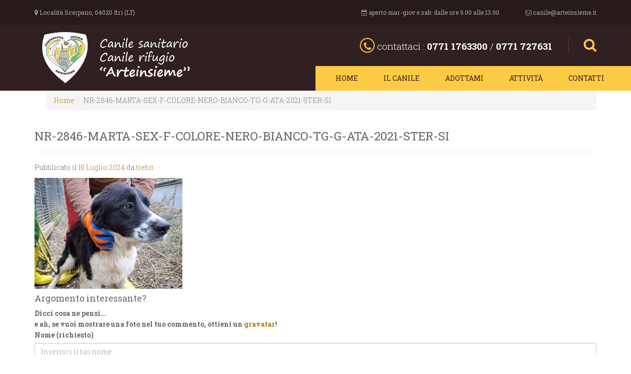

--- FILE ---
content_type: text/html; charset=UTF-8
request_url: https://www.canilearteinsieme.it/cpt_adozioni/marta/nr-2846-marta-sex-f-colore-nero-bianco-tg-g-ata-2021-ster-si/
body_size: 8352
content:
<!DOCTYPE html>
<!--[if IE 7]><html class="ie ie7" lang="it-IT"><![endif]-->
<!--[if IE 8]><html class="ie ie8" lang="it-IT"><![endif]-->
<!--[if !(IE 7) | !(IE 8)  ]><!--><html lang="it-IT"><!--<![endif]-->
<head>
    <meta charset="UTF-8">
    <meta http-equiv="X-UA-Compatible" content="IE=edge">
    <meta name="viewport" content="width=device-width">
    
    <title>NR-2846-MARTA-SEX-F-COLORE-NERO-BIANCO-TG-G-ATA-2021-STER-SI - Canile comprensoriale Arteinsieme</title>
    
    <link rel="profile" href="https://gmpg.org/xfn/11"/>
    <link rel='shortcut icon' 	href='https://www.canilearteinsieme.it/favicon.ico' />
    <link rel='shortcut icon' 	href='https://www.canilearteinsieme.it/favicon.gif' type="image/gif" />
   
    <link rel="pingback" href="https://www.canilearteinsieme.it/xmlrpc.php"/>
<meta name='robots' content='index, follow, max-image-preview:large, max-snippet:-1, max-video-preview:-1' />
	<style>img:is([sizes="auto" i], [sizes^="auto," i]) { contain-intrinsic-size: 3000px 1500px }</style>
	
	<!-- This site is optimized with the Yoast SEO plugin v26.8 - https://yoast.com/product/yoast-seo-wordpress/ -->
	<link rel="canonical" href="https://www.canilearteinsieme.it/cpt_adozioni/marta/nr-2846-marta-sex-f-colore-nero-bianco-tg-g-ata-2021-ster-si/" />
	<meta property="og:locale" content="it_IT" />
	<meta property="og:type" content="article" />
	<meta property="og:title" content="NR-2846-MARTA-SEX-F-COLORE-NERO-BIANCO-TG-G-ATA-2021-STER-SI - Canile comprensoriale Arteinsieme" />
	<meta property="og:url" content="https://www.canilearteinsieme.it/cpt_adozioni/marta/nr-2846-marta-sex-f-colore-nero-bianco-tg-g-ata-2021-ster-si/" />
	<meta property="og:site_name" content="Canile comprensoriale Arteinsieme" />
	<meta property="article:modified_time" content="2024-07-19T15:02:14+00:00" />
	<meta property="og:image" content="https://www.canilearteinsieme.it/cpt_adozioni/marta/nr-2846-marta-sex-f-colore-nero-bianco-tg-g-ata-2021-ster-si" />
	<meta property="og:image:width" content="800" />
	<meta property="og:image:height" content="600" />
	<meta property="og:image:type" content="image/jpeg" />
	<meta name="twitter:card" content="summary_large_image" />
	<script type="application/ld+json" class="yoast-schema-graph">{"@context":"https://schema.org","@graph":[{"@type":"WebPage","@id":"https://www.canilearteinsieme.it/cpt_adozioni/marta/nr-2846-marta-sex-f-colore-nero-bianco-tg-g-ata-2021-ster-si/","url":"https://www.canilearteinsieme.it/cpt_adozioni/marta/nr-2846-marta-sex-f-colore-nero-bianco-tg-g-ata-2021-ster-si/","name":"NR-2846-MARTA-SEX-F-COLORE-NERO-BIANCO-TG-G-ATA-2021-STER-SI - Canile comprensoriale Arteinsieme","isPartOf":{"@id":"https://www.canilearteinsieme.it/#website"},"primaryImageOfPage":{"@id":"https://www.canilearteinsieme.it/cpt_adozioni/marta/nr-2846-marta-sex-f-colore-nero-bianco-tg-g-ata-2021-ster-si/#primaryimage"},"image":{"@id":"https://www.canilearteinsieme.it/cpt_adozioni/marta/nr-2846-marta-sex-f-colore-nero-bianco-tg-g-ata-2021-ster-si/#primaryimage"},"thumbnailUrl":"https://www.canilearteinsieme.it/wp-content/uploads/2023/05/NR-2846-MARTA-SEX-F-COLORE-NERO-BIANCO-TG-G-ATA-2021-STER-SI.jpg","datePublished":"2024-07-19T15:02:12+00:00","dateModified":"2024-07-19T15:02:14+00:00","breadcrumb":{"@id":"https://www.canilearteinsieme.it/cpt_adozioni/marta/nr-2846-marta-sex-f-colore-nero-bianco-tg-g-ata-2021-ster-si/#breadcrumb"},"inLanguage":"it-IT","potentialAction":[{"@type":"ReadAction","target":["https://www.canilearteinsieme.it/cpt_adozioni/marta/nr-2846-marta-sex-f-colore-nero-bianco-tg-g-ata-2021-ster-si/"]}]},{"@type":"ImageObject","inLanguage":"it-IT","@id":"https://www.canilearteinsieme.it/cpt_adozioni/marta/nr-2846-marta-sex-f-colore-nero-bianco-tg-g-ata-2021-ster-si/#primaryimage","url":"https://www.canilearteinsieme.it/wp-content/uploads/2023/05/NR-2846-MARTA-SEX-F-COLORE-NERO-BIANCO-TG-G-ATA-2021-STER-SI.jpg","contentUrl":"https://www.canilearteinsieme.it/wp-content/uploads/2023/05/NR-2846-MARTA-SEX-F-COLORE-NERO-BIANCO-TG-G-ATA-2021-STER-SI.jpg","width":800,"height":600},{"@type":"BreadcrumbList","@id":"https://www.canilearteinsieme.it/cpt_adozioni/marta/nr-2846-marta-sex-f-colore-nero-bianco-tg-g-ata-2021-ster-si/#breadcrumb","itemListElement":[{"@type":"ListItem","position":1,"name":"Home","item":"https://www.canilearteinsieme.it/"},{"@type":"ListItem","position":2,"name":"Marta","item":"https://www.canilearteinsieme.it/cpt_adozioni/marta/"},{"@type":"ListItem","position":3,"name":"NR-2846-MARTA-SEX-F-COLORE-NERO-BIANCO-TG-G-ATA-2021-STER-SI"}]},{"@type":"WebSite","@id":"https://www.canilearteinsieme.it/#website","url":"https://www.canilearteinsieme.it/","name":"Canile comprensoriale Arteinsieme","description":"","potentialAction":[{"@type":"SearchAction","target":{"@type":"EntryPoint","urlTemplate":"https://www.canilearteinsieme.it/?s={search_term_string}"},"query-input":{"@type":"PropertyValueSpecification","valueRequired":true,"valueName":"search_term_string"}}],"inLanguage":"it-IT"}]}</script>
	<!-- / Yoast SEO plugin. -->


<link rel='dns-prefetch' href='//fonts.googleapis.com' />
<link rel='dns-prefetch' href='//netdna.bootstrapcdn.com' />
<link rel="alternate" type="application/rss+xml" title="Canile comprensoriale Arteinsieme &raquo; Feed" href="https://www.canilearteinsieme.it/feed/" />
<link rel="alternate" type="application/rss+xml" title="Canile comprensoriale Arteinsieme &raquo; Feed dei commenti" href="https://www.canilearteinsieme.it/comments/feed/" />
<link rel="alternate" type="application/rss+xml" title="Canile comprensoriale Arteinsieme &raquo; NR-2846-MARTA-SEX-F-COLORE-NERO-BIANCO-TG-G-ATA-2021-STER-SI Feed dei commenti" href="https://www.canilearteinsieme.it/cpt_adozioni/marta/nr-2846-marta-sex-f-colore-nero-bianco-tg-g-ata-2021-ster-si/feed/" />
<script type="text/javascript">
/* <![CDATA[ */
window._wpemojiSettings = {"baseUrl":"https:\/\/s.w.org\/images\/core\/emoji\/16.0.1\/72x72\/","ext":".png","svgUrl":"https:\/\/s.w.org\/images\/core\/emoji\/16.0.1\/svg\/","svgExt":".svg","source":{"concatemoji":"https:\/\/www.canilearteinsieme.it\/wp-includes\/js\/wp-emoji-release.min.js?ver=08fb1a90bf600d0a6c7904f249355111"}};
/*! This file is auto-generated */
!function(s,n){var o,i,e;function c(e){try{var t={supportTests:e,timestamp:(new Date).valueOf()};sessionStorage.setItem(o,JSON.stringify(t))}catch(e){}}function p(e,t,n){e.clearRect(0,0,e.canvas.width,e.canvas.height),e.fillText(t,0,0);var t=new Uint32Array(e.getImageData(0,0,e.canvas.width,e.canvas.height).data),a=(e.clearRect(0,0,e.canvas.width,e.canvas.height),e.fillText(n,0,0),new Uint32Array(e.getImageData(0,0,e.canvas.width,e.canvas.height).data));return t.every(function(e,t){return e===a[t]})}function u(e,t){e.clearRect(0,0,e.canvas.width,e.canvas.height),e.fillText(t,0,0);for(var n=e.getImageData(16,16,1,1),a=0;a<n.data.length;a++)if(0!==n.data[a])return!1;return!0}function f(e,t,n,a){switch(t){case"flag":return n(e,"\ud83c\udff3\ufe0f\u200d\u26a7\ufe0f","\ud83c\udff3\ufe0f\u200b\u26a7\ufe0f")?!1:!n(e,"\ud83c\udde8\ud83c\uddf6","\ud83c\udde8\u200b\ud83c\uddf6")&&!n(e,"\ud83c\udff4\udb40\udc67\udb40\udc62\udb40\udc65\udb40\udc6e\udb40\udc67\udb40\udc7f","\ud83c\udff4\u200b\udb40\udc67\u200b\udb40\udc62\u200b\udb40\udc65\u200b\udb40\udc6e\u200b\udb40\udc67\u200b\udb40\udc7f");case"emoji":return!a(e,"\ud83e\udedf")}return!1}function g(e,t,n,a){var r="undefined"!=typeof WorkerGlobalScope&&self instanceof WorkerGlobalScope?new OffscreenCanvas(300,150):s.createElement("canvas"),o=r.getContext("2d",{willReadFrequently:!0}),i=(o.textBaseline="top",o.font="600 32px Arial",{});return e.forEach(function(e){i[e]=t(o,e,n,a)}),i}function t(e){var t=s.createElement("script");t.src=e,t.defer=!0,s.head.appendChild(t)}"undefined"!=typeof Promise&&(o="wpEmojiSettingsSupports",i=["flag","emoji"],n.supports={everything:!0,everythingExceptFlag:!0},e=new Promise(function(e){s.addEventListener("DOMContentLoaded",e,{once:!0})}),new Promise(function(t){var n=function(){try{var e=JSON.parse(sessionStorage.getItem(o));if("object"==typeof e&&"number"==typeof e.timestamp&&(new Date).valueOf()<e.timestamp+604800&&"object"==typeof e.supportTests)return e.supportTests}catch(e){}return null}();if(!n){if("undefined"!=typeof Worker&&"undefined"!=typeof OffscreenCanvas&&"undefined"!=typeof URL&&URL.createObjectURL&&"undefined"!=typeof Blob)try{var e="postMessage("+g.toString()+"("+[JSON.stringify(i),f.toString(),p.toString(),u.toString()].join(",")+"));",a=new Blob([e],{type:"text/javascript"}),r=new Worker(URL.createObjectURL(a),{name:"wpTestEmojiSupports"});return void(r.onmessage=function(e){c(n=e.data),r.terminate(),t(n)})}catch(e){}c(n=g(i,f,p,u))}t(n)}).then(function(e){for(var t in e)n.supports[t]=e[t],n.supports.everything=n.supports.everything&&n.supports[t],"flag"!==t&&(n.supports.everythingExceptFlag=n.supports.everythingExceptFlag&&n.supports[t]);n.supports.everythingExceptFlag=n.supports.everythingExceptFlag&&!n.supports.flag,n.DOMReady=!1,n.readyCallback=function(){n.DOMReady=!0}}).then(function(){return e}).then(function(){var e;n.supports.everything||(n.readyCallback(),(e=n.source||{}).concatemoji?t(e.concatemoji):e.wpemoji&&e.twemoji&&(t(e.twemoji),t(e.wpemoji)))}))}((window,document),window._wpemojiSettings);
/* ]]> */
</script>
<link rel='stylesheet' id='trebit-base-font-face-css' href='https://www.canilearteinsieme.it/wp-content/themes/canilearteinsieme/css/font-face.css?ver=08fb1a90bf600d0a6c7904f249355111' type='text/css' media='all' />
<link rel='stylesheet' id='trebit-base-content-css' href='https://www.canilearteinsieme.it/wp-content/themes/canilearteinsieme/css/content.css?ver=08fb1a90bf600d0a6c7904f249355111' type='text/css' media='all' />
<link rel='stylesheet' id='trebit-base-hovereffect-css' href='https://www.canilearteinsieme.it/wp-content/themes/canilearteinsieme/css/hovereffect.css?ver=08fb1a90bf600d0a6c7904f249355111' type='text/css' media='all' />
<link rel='stylesheet' id='trebit-base-layout-css' href='https://www.canilearteinsieme.it/wp-content/themes/canilearteinsieme/css/layout.css?ver=08fb1a90bf600d0a6c7904f249355111' type='text/css' media='all' />
<link rel='stylesheet' id='trebit-base-responsive-max-767-css' href='https://www.canilearteinsieme.it/wp-content/themes/canilearteinsieme/css/responsive-max-767.css?ver=08fb1a90bf600d0a6c7904f249355111' type='text/css' media='all' />
<link rel='stylesheet' id='trebit-base-responsive-min-768-css' href='https://www.canilearteinsieme.it/wp-content/themes/canilearteinsieme/css/responsive-min-768.css?ver=08fb1a90bf600d0a6c7904f249355111' type='text/css' media='all' />
<link rel='stylesheet' id='trebit-base-responsive-min-992-css' href='https://www.canilearteinsieme.it/wp-content/themes/canilearteinsieme/css/responsive-min-992.css?ver=08fb1a90bf600d0a6c7904f249355111' type='text/css' media='all' />
<link rel='stylesheet' id='trebit-base-responsive-min-1200-css' href='https://www.canilearteinsieme.it/wp-content/themes/canilearteinsieme/css/responsive-min-1200.css?ver=08fb1a90bf600d0a6c7904f249355111' type='text/css' media='all' />
<link rel='stylesheet' id='trebit-base-responsive-min-1600-css' href='https://www.canilearteinsieme.it/wp-content/themes/canilearteinsieme/css/responsive-min-1600.css?ver=08fb1a90bf600d0a6c7904f249355111' type='text/css' media='all' />
<link rel='stylesheet' id='trebit-base-rob-css' href='https://www.canilearteinsieme.it/wp-content/themes/canilearteinsieme/css/rob.css?ver=08fb1a90bf600d0a6c7904f249355111' type='text/css' media='all' />
<style id='wp-emoji-styles-inline-css' type='text/css'>

	img.wp-smiley, img.emoji {
		display: inline !important;
		border: none !important;
		box-shadow: none !important;
		height: 1em !important;
		width: 1em !important;
		margin: 0 0.07em !important;
		vertical-align: -0.1em !important;
		background: none !important;
		padding: 0 !important;
	}
</style>
<link rel='stylesheet' id='wp-block-library-css' href='https://www.canilearteinsieme.it/wp-includes/css/dist/block-library/style.min.css?ver=08fb1a90bf600d0a6c7904f249355111' type='text/css' media='all' />
<style id='classic-theme-styles-inline-css' type='text/css'>
/*! This file is auto-generated */
.wp-block-button__link{color:#fff;background-color:#32373c;border-radius:9999px;box-shadow:none;text-decoration:none;padding:calc(.667em + 2px) calc(1.333em + 2px);font-size:1.125em}.wp-block-file__button{background:#32373c;color:#fff;text-decoration:none}
</style>
<style id='global-styles-inline-css' type='text/css'>
:root{--wp--preset--aspect-ratio--square: 1;--wp--preset--aspect-ratio--4-3: 4/3;--wp--preset--aspect-ratio--3-4: 3/4;--wp--preset--aspect-ratio--3-2: 3/2;--wp--preset--aspect-ratio--2-3: 2/3;--wp--preset--aspect-ratio--16-9: 16/9;--wp--preset--aspect-ratio--9-16: 9/16;--wp--preset--color--black: #000000;--wp--preset--color--cyan-bluish-gray: #abb8c3;--wp--preset--color--white: #ffffff;--wp--preset--color--pale-pink: #f78da7;--wp--preset--color--vivid-red: #cf2e2e;--wp--preset--color--luminous-vivid-orange: #ff6900;--wp--preset--color--luminous-vivid-amber: #fcb900;--wp--preset--color--light-green-cyan: #7bdcb5;--wp--preset--color--vivid-green-cyan: #00d084;--wp--preset--color--pale-cyan-blue: #8ed1fc;--wp--preset--color--vivid-cyan-blue: #0693e3;--wp--preset--color--vivid-purple: #9b51e0;--wp--preset--gradient--vivid-cyan-blue-to-vivid-purple: linear-gradient(135deg,rgba(6,147,227,1) 0%,rgb(155,81,224) 100%);--wp--preset--gradient--light-green-cyan-to-vivid-green-cyan: linear-gradient(135deg,rgb(122,220,180) 0%,rgb(0,208,130) 100%);--wp--preset--gradient--luminous-vivid-amber-to-luminous-vivid-orange: linear-gradient(135deg,rgba(252,185,0,1) 0%,rgba(255,105,0,1) 100%);--wp--preset--gradient--luminous-vivid-orange-to-vivid-red: linear-gradient(135deg,rgba(255,105,0,1) 0%,rgb(207,46,46) 100%);--wp--preset--gradient--very-light-gray-to-cyan-bluish-gray: linear-gradient(135deg,rgb(238,238,238) 0%,rgb(169,184,195) 100%);--wp--preset--gradient--cool-to-warm-spectrum: linear-gradient(135deg,rgb(74,234,220) 0%,rgb(151,120,209) 20%,rgb(207,42,186) 40%,rgb(238,44,130) 60%,rgb(251,105,98) 80%,rgb(254,248,76) 100%);--wp--preset--gradient--blush-light-purple: linear-gradient(135deg,rgb(255,206,236) 0%,rgb(152,150,240) 100%);--wp--preset--gradient--blush-bordeaux: linear-gradient(135deg,rgb(254,205,165) 0%,rgb(254,45,45) 50%,rgb(107,0,62) 100%);--wp--preset--gradient--luminous-dusk: linear-gradient(135deg,rgb(255,203,112) 0%,rgb(199,81,192) 50%,rgb(65,88,208) 100%);--wp--preset--gradient--pale-ocean: linear-gradient(135deg,rgb(255,245,203) 0%,rgb(182,227,212) 50%,rgb(51,167,181) 100%);--wp--preset--gradient--electric-grass: linear-gradient(135deg,rgb(202,248,128) 0%,rgb(113,206,126) 100%);--wp--preset--gradient--midnight: linear-gradient(135deg,rgb(2,3,129) 0%,rgb(40,116,252) 100%);--wp--preset--font-size--small: 13px;--wp--preset--font-size--medium: 20px;--wp--preset--font-size--large: 36px;--wp--preset--font-size--x-large: 42px;--wp--preset--spacing--20: 0.44rem;--wp--preset--spacing--30: 0.67rem;--wp--preset--spacing--40: 1rem;--wp--preset--spacing--50: 1.5rem;--wp--preset--spacing--60: 2.25rem;--wp--preset--spacing--70: 3.38rem;--wp--preset--spacing--80: 5.06rem;--wp--preset--shadow--natural: 6px 6px 9px rgba(0, 0, 0, 0.2);--wp--preset--shadow--deep: 12px 12px 50px rgba(0, 0, 0, 0.4);--wp--preset--shadow--sharp: 6px 6px 0px rgba(0, 0, 0, 0.2);--wp--preset--shadow--outlined: 6px 6px 0px -3px rgba(255, 255, 255, 1), 6px 6px rgba(0, 0, 0, 1);--wp--preset--shadow--crisp: 6px 6px 0px rgba(0, 0, 0, 1);}:where(.is-layout-flex){gap: 0.5em;}:where(.is-layout-grid){gap: 0.5em;}body .is-layout-flex{display: flex;}.is-layout-flex{flex-wrap: wrap;align-items: center;}.is-layout-flex > :is(*, div){margin: 0;}body .is-layout-grid{display: grid;}.is-layout-grid > :is(*, div){margin: 0;}:where(.wp-block-columns.is-layout-flex){gap: 2em;}:where(.wp-block-columns.is-layout-grid){gap: 2em;}:where(.wp-block-post-template.is-layout-flex){gap: 1.25em;}:where(.wp-block-post-template.is-layout-grid){gap: 1.25em;}.has-black-color{color: var(--wp--preset--color--black) !important;}.has-cyan-bluish-gray-color{color: var(--wp--preset--color--cyan-bluish-gray) !important;}.has-white-color{color: var(--wp--preset--color--white) !important;}.has-pale-pink-color{color: var(--wp--preset--color--pale-pink) !important;}.has-vivid-red-color{color: var(--wp--preset--color--vivid-red) !important;}.has-luminous-vivid-orange-color{color: var(--wp--preset--color--luminous-vivid-orange) !important;}.has-luminous-vivid-amber-color{color: var(--wp--preset--color--luminous-vivid-amber) !important;}.has-light-green-cyan-color{color: var(--wp--preset--color--light-green-cyan) !important;}.has-vivid-green-cyan-color{color: var(--wp--preset--color--vivid-green-cyan) !important;}.has-pale-cyan-blue-color{color: var(--wp--preset--color--pale-cyan-blue) !important;}.has-vivid-cyan-blue-color{color: var(--wp--preset--color--vivid-cyan-blue) !important;}.has-vivid-purple-color{color: var(--wp--preset--color--vivid-purple) !important;}.has-black-background-color{background-color: var(--wp--preset--color--black) !important;}.has-cyan-bluish-gray-background-color{background-color: var(--wp--preset--color--cyan-bluish-gray) !important;}.has-white-background-color{background-color: var(--wp--preset--color--white) !important;}.has-pale-pink-background-color{background-color: var(--wp--preset--color--pale-pink) !important;}.has-vivid-red-background-color{background-color: var(--wp--preset--color--vivid-red) !important;}.has-luminous-vivid-orange-background-color{background-color: var(--wp--preset--color--luminous-vivid-orange) !important;}.has-luminous-vivid-amber-background-color{background-color: var(--wp--preset--color--luminous-vivid-amber) !important;}.has-light-green-cyan-background-color{background-color: var(--wp--preset--color--light-green-cyan) !important;}.has-vivid-green-cyan-background-color{background-color: var(--wp--preset--color--vivid-green-cyan) !important;}.has-pale-cyan-blue-background-color{background-color: var(--wp--preset--color--pale-cyan-blue) !important;}.has-vivid-cyan-blue-background-color{background-color: var(--wp--preset--color--vivid-cyan-blue) !important;}.has-vivid-purple-background-color{background-color: var(--wp--preset--color--vivid-purple) !important;}.has-black-border-color{border-color: var(--wp--preset--color--black) !important;}.has-cyan-bluish-gray-border-color{border-color: var(--wp--preset--color--cyan-bluish-gray) !important;}.has-white-border-color{border-color: var(--wp--preset--color--white) !important;}.has-pale-pink-border-color{border-color: var(--wp--preset--color--pale-pink) !important;}.has-vivid-red-border-color{border-color: var(--wp--preset--color--vivid-red) !important;}.has-luminous-vivid-orange-border-color{border-color: var(--wp--preset--color--luminous-vivid-orange) !important;}.has-luminous-vivid-amber-border-color{border-color: var(--wp--preset--color--luminous-vivid-amber) !important;}.has-light-green-cyan-border-color{border-color: var(--wp--preset--color--light-green-cyan) !important;}.has-vivid-green-cyan-border-color{border-color: var(--wp--preset--color--vivid-green-cyan) !important;}.has-pale-cyan-blue-border-color{border-color: var(--wp--preset--color--pale-cyan-blue) !important;}.has-vivid-cyan-blue-border-color{border-color: var(--wp--preset--color--vivid-cyan-blue) !important;}.has-vivid-purple-border-color{border-color: var(--wp--preset--color--vivid-purple) !important;}.has-vivid-cyan-blue-to-vivid-purple-gradient-background{background: var(--wp--preset--gradient--vivid-cyan-blue-to-vivid-purple) !important;}.has-light-green-cyan-to-vivid-green-cyan-gradient-background{background: var(--wp--preset--gradient--light-green-cyan-to-vivid-green-cyan) !important;}.has-luminous-vivid-amber-to-luminous-vivid-orange-gradient-background{background: var(--wp--preset--gradient--luminous-vivid-amber-to-luminous-vivid-orange) !important;}.has-luminous-vivid-orange-to-vivid-red-gradient-background{background: var(--wp--preset--gradient--luminous-vivid-orange-to-vivid-red) !important;}.has-very-light-gray-to-cyan-bluish-gray-gradient-background{background: var(--wp--preset--gradient--very-light-gray-to-cyan-bluish-gray) !important;}.has-cool-to-warm-spectrum-gradient-background{background: var(--wp--preset--gradient--cool-to-warm-spectrum) !important;}.has-blush-light-purple-gradient-background{background: var(--wp--preset--gradient--blush-light-purple) !important;}.has-blush-bordeaux-gradient-background{background: var(--wp--preset--gradient--blush-bordeaux) !important;}.has-luminous-dusk-gradient-background{background: var(--wp--preset--gradient--luminous-dusk) !important;}.has-pale-ocean-gradient-background{background: var(--wp--preset--gradient--pale-ocean) !important;}.has-electric-grass-gradient-background{background: var(--wp--preset--gradient--electric-grass) !important;}.has-midnight-gradient-background{background: var(--wp--preset--gradient--midnight) !important;}.has-small-font-size{font-size: var(--wp--preset--font-size--small) !important;}.has-medium-font-size{font-size: var(--wp--preset--font-size--medium) !important;}.has-large-font-size{font-size: var(--wp--preset--font-size--large) !important;}.has-x-large-font-size{font-size: var(--wp--preset--font-size--x-large) !important;}
:where(.wp-block-post-template.is-layout-flex){gap: 1.25em;}:where(.wp-block-post-template.is-layout-grid){gap: 1.25em;}
:where(.wp-block-columns.is-layout-flex){gap: 2em;}:where(.wp-block-columns.is-layout-grid){gap: 2em;}
:root :where(.wp-block-pullquote){font-size: 1.5em;line-height: 1.6;}
</style>
<link rel='stylesheet' id='rcwd-bootstrap-css' href='https://www.canilearteinsieme.it/wp-content/themes/canilearteinsieme/rcwd_framework/bootstrap/css/bootstrap.min.css?ver=0.9.4.2' type='text/css' media='all' />
<link rel='stylesheet' id='rcwd-bootstrapxl-css' href='https://www.canilearteinsieme.it/wp-content/themes/canilearteinsieme/rcwd_framework/bootstrap/css/bootstrap-xl.css?ver=0.9.4.2' type='text/css' media='all' />
<link rel='stylesheet' id='googleFont-css' href='https://fonts.googleapis.com/css?family=Roboto+Slab%3A400%2C300%2C100%2C700&#038;ver=6.8.3' type='text/css' media='all' />
<link rel='stylesheet' id='rcwd-fontawesome-css' href='//netdna.bootstrapcdn.com/font-awesome/4.4.0/css/font-awesome.css?ver=08fb1a90bf600d0a6c7904f249355111' type='text/css' media='all' />
<link rel='stylesheet' id='jquery_owlcarousel-css' href='https://www.canilearteinsieme.it/wp-content/themes/canilearteinsieme/rcwd_framework/js/jquery/owl.carousel/assets/owl.carousel.css?ver=08fb1a90bf600d0a6c7904f249355111' type='text/css' media='all' />
<link rel='stylesheet' id='jquery_owlcarousel-themedefault-css' href='https://www.canilearteinsieme.it/wp-content/themes/canilearteinsieme/rcwd_framework/js/jquery/owl.carousel/assets/owl.theme.default.min.css?ver=08fb1a90bf600d0a6c7904f249355111' type='text/css' media='all' />
<link rel='stylesheet' id='jquery_wow-css' href='https://www.canilearteinsieme.it/wp-content/themes/canilearteinsieme/rcwd_framework/js/jquery/wow/animate.css?ver=08fb1a90bf600d0a6c7904f249355111' type='text/css' media='all' />
<script type="text/javascript" src="https://www.canilearteinsieme.it/wp-includes/js/jquery/jquery.min.js?ver=3.7.1" id="jquery-core-js"></script>
<script type="text/javascript" src="https://www.canilearteinsieme.it/wp-includes/js/jquery/jquery-migrate.min.js?ver=3.4.1" id="jquery-migrate-js"></script>
<script type="text/javascript" src="https://www.canilearteinsieme.it/wp-content/themes/canilearteinsieme/rcwd_framework/js/jquery/jquery-validate/jquery.validate.min.js?ver=1.14" id="jquery_validate-js"></script>
<script type="text/javascript" src="https://www.canilearteinsieme.it/wp-content/themes/canilearteinsieme/rcwd_framework/js/jquery/jquery-validate/localization/messages_it.js?ver=1.14" id="jquery_validate_local-js"></script>
<script type="text/javascript" src="https://www.canilearteinsieme.it/wp-content/themes/canilearteinsieme/rcwd_framework/js/jquery/jquery.scrollTo-min.js?ver=1.4.2" id="jquery-scroll-js"></script>
<script type="text/javascript" src="https://www.canilearteinsieme.it/wp-content/themes/canilearteinsieme/rcwd_framework/bootstrap/js/bootstrap.min.js?ver=0.9.4.2" id="rcwd-bootstrap-js"></script>
<script type="text/javascript" src="https://www.canilearteinsieme.it/wp-content/themes/canilearteinsieme/rcwd_framework/js/funcs.php?ver=1" id="funcs-js"></script>
<script type="text/javascript" src="https://www.canilearteinsieme.it/wp-content/themes/canilearteinsieme/rcwd_framework/js/jquery/respond.min.js?ver=1.4.2" id="rcwd-respond-js"></script>
<script type="text/javascript" src="https://www.canilearteinsieme.it/wp-content/themes/canilearteinsieme/rcwd_framework/js/jquery/jquery.easing.js?ver=1.3" id="jquery_easing-js"></script>
<script type="text/javascript" src="https://www.canilearteinsieme.it/wp-content/themes/canilearteinsieme/rcwd_framework/js/jquery/owl.carousel/owl.carousel.min.js?ver=2.0.0" id="jquery_owlcarousel-js"></script>
<script type="text/javascript" src="https://www.canilearteinsieme.it/wp-content/themes/canilearteinsieme/js/scripts.js?ver=08fb1a90bf600d0a6c7904f249355111" id="trebit-scripts-js"></script>
<link rel="https://api.w.org/" href="https://www.canilearteinsieme.it/wp-json/" /><link rel="alternate" title="JSON" type="application/json" href="https://www.canilearteinsieme.it/wp-json/wp/v2/media/2645" /><link rel="alternate" title="oEmbed (JSON)" type="application/json+oembed" href="https://www.canilearteinsieme.it/wp-json/oembed/1.0/embed?url=https%3A%2F%2Fwww.canilearteinsieme.it%2Fcpt_adozioni%2Fmarta%2Fnr-2846-marta-sex-f-colore-nero-bianco-tg-g-ata-2021-ster-si%2F" />
<link rel="alternate" title="oEmbed (XML)" type="text/xml+oembed" href="https://www.canilearteinsieme.it/wp-json/oembed/1.0/embed?url=https%3A%2F%2Fwww.canilearteinsieme.it%2Fcpt_adozioni%2Fmarta%2Fnr-2846-marta-sex-f-colore-nero-bianco-tg-g-ata-2021-ster-si%2F&#038;format=xml" />
<style type="text/css">.recentcomments a{display:inline !important;padding:0 !important;margin:0 !important;}</style>	<noscript><link rel="stylesheet" href="https://www.canilearteinsieme.it/wp-content/themes/canilearteinsieme/css/noscript.css" type="text/css" media="all" /></noscript> 
    
	<!--[if IE]><script src="https://www.canilearteinsieme.it/wp-content/themes/canilearteinsieme/rcwd_framework/js/excanvas/excanvas.js"></script><![endif]-->      
    <!--[if lt IE 9]><script src="https://www.canilearteinsieme.it/wp-content/themes/canilearteinsieme/rcwd_framework/js/modernizr/modernizr-min.js"></script> <![endif]-->
    
	<script>

		bt_dims = {
			
			xl	: 1580,
			lg 	: 1170,
			md	: 970,
			sm	: 750
			
		}
		
		function onresize_do_this(){
			
			if(jQuery(window).width() > bt_dims.sm)
				jQuery('body').css( 'padding-bottom', jQuery('#footer-wrapper').height() );
			else
				jQuery('body').css( 'padding-bottom', '' );

/*
			// IN CASO DI MENU LUNGO NEL RESPONSIVE, ADEGUARE IL SEGUENTE SCRIPT 
			
			if($(window).width() > bt_dims.sm)
				$("#mainmenu-1-collapse").css( 'max-height', 'auto' );
			else
				$("#mainmenu-1-collapse").css( 'max-height', new_h - $('#header-wrapper').outerHeight(true)+'px' );
*/			
		}
		
		jQuery(function($){
			
			$(window).resize(function(){
				
				onresize_do_this();
				
			});

			onresize_do_this();

		});
		
	</script>
</head><body data-rsssl=1 class="attachment wp-singular attachment-template-default single single-attachment postid-2645 attachmentid-2645 attachment-jpeg wp-theme-canilearteinsieme chrome">
<script>

function changetheheader( w, mhwdistance, nbrouterHeight, $ ){
	
	var scroll = $(w).scrollTop();

	if(scroll > mhwdistance){
		
		$('#topbar-wrapper, #logo-header-wrapper, #header-subcontainer').hide();
		$('#navbartobefixed').removeClass('navbar-static-top').addClass('navbar-fixed-top');
		$('#wrap').css( 'padding-top', nbrouterHeight);
		$('#logo-mobile-header-wrapper').fadeTo( 300, 1 );		
	
	}else{
	
		$('#topbar-wrapper, #logo-header-wrapper, #header-subcontainer').fadeTo( 300, 1 );
		$('#navbartobefixed').removeClass('navbar-fixed-top').addClass('navbar-static-top');
		$('#wrap').css( 'padding-top', 0 );
		$('#logo-mobile-header-wrapper').hide();		
		
	}
	
}

jQuery(function($){

	if(jQuery(window).width() > bt_dims.sm){
		
		var mhwdistance 	= $("#menu-header-wrap").offset().top;
		var nbrouterHeight	= $("#navbar-wrapper").outerHeight(true);
		
		changetheheader( this, mhwdistance, nbrouterHeight, $ );
		
		$(window).scroll(function(){
				
			changetheheader( this, mhwdistance, nbrouterHeight, $ );
		
		});
	
	}
		
});

</script>
<div id="wrap">
    <div id="navbar-wrapper" class="navbar-wrapper">
        <div id="navbartobefixed" class="navbar navbar-default navbar-static-top">
        
        	<div id="topbar-wrapper" class="hidden-xs">
            	<div class="container">
                	<div class="row">
                    	<div class="col-sm-4">
                            <div id="topbar-container-1">
                                <i class="fa fa-map-marker"></i> Località Scerpano, 04020 Itri (LT) 
                            </div>
                        </div>
                        <div class="col-sm-8" id="topbar-col2">
                            <div id="topbar-container-2">
                                <ul id="topbar-contatti-list">
                                    <li><i class="fa fa-calendar-check-o"></i> aperto mar-giov e sab: dalle ore 9.00 alle 13.00 </li>
                                    <li><i class="fa fa-envelope-o"></i> <a href="mailto:canile@arteinsieme.it">canile@arteinsieme.it</a></li>
                                </ul>
                            </div>
                       </div>
                	</div>
            	</div>
           	</div>
            
            <div class="header-navbar-wrapper">
            	<div class="container visible-xs">
                    <div class="navbar-header">
                        <button type="button" class="navbar-toggle" data-toggle="collapse" data-target=".navbar-collapse">
                            <span class="icon-bar"></span>
                            <span class="icon-bar"></span>
                            <span class="icon-bar"></span>
                        </button> 
                        <div id="navbar-brand">
                            <a href="https://www.canilearteinsieme.it/" title="Canile comprensoriale Arteinsieme"><img src="https://www.canilearteinsieme.it/wp-content/themes/canilearteinsieme/images/logo-mobile.png" alt="Canile sanitario e canile rifugio Arteinsieme" class="hidden-sm"></a>
                        </div>
                    </div>
                </div>
                                
           
            	<div id="menu-header-wrap" class="menu-header-wrap">
                    <div class="navbar-collapse collapse it">
<ul id="menu-topmenu" class="nav navbar-nav"><li id="menu-item-21" class="menu-item menu-item-type-post_type menu-item-object-page menu-item-home first menu-item-21"><a title="Home" href="https://www.canilearteinsieme.it/">Home</a></li>
<li id="menu-item-19" class="menu-item menu-item-type-post_type menu-item-object-page menu-item-19"><a title="Il canile" href="https://www.canilearteinsieme.it/il-canile/">Il canile</a></li>
<li id="menu-item-18" class="menu-item menu-item-type-post_type menu-item-object-page menu-item-18"><a title="Adottami" href="https://www.canilearteinsieme.it/adottami/">Adottami</a></li>
<li id="menu-item-17" class="menu-item menu-item-type-post_type menu-item-object-page menu-item-17"><a title="Attività" href="https://www.canilearteinsieme.it/attivita/">Attività</a></li>
<li id="menu-item-16" class="menu-item menu-item-type-post_type menu-item-object-page last menu-item-16"><a title="Contatti" href="https://www.canilearteinsieme.it/contatti/">Contatti</a></li>
</ul>                   </div>
                </div>
                <div id="header-subcontainer-wrapper" class="container hidden-xs">
                    <div id="header-subcontainer" class="row">
                    
                        <div class="col-sm-5">
                            <div class="navbar-header">
                                <div id="logo-header-wrapper">
                                    <a class="navbar-brand" href="https://www.canilearteinsieme.it/" title="Canile comprensoriale Arteinsieme"><img src="https://www.canilearteinsieme.it/wp-content/themes/canilearteinsieme/images/logo-canile.png" alt="Canile sanitario e canile rifugio Arteinsieme"></a>
                                </div>
                            </div>
                        </div>
                        
                        <div class="col-sm-7">
                            <div id="info-wrapper">
                                <ul>
                                    <li id="info-phone"><span class="circle-yellow"><i class="fa fa-phone"></i></span> 
                                    contattaci : <strong>0771 1763300</strong> / <strong>0771 727631</strong>
                                    </li>
                                    <li id="info-search"><i class="fa fa-search fa-2x"></i></li>
                                </ul>
                            </div>
                        </div> 
                        
                    </div>

                    <div id="logo-mobile-header-wrapper" class="row">
                    	<div class="col-md-6">
                        	<a href="https://www.canilearteinsieme.it/" title="Canile comprensoriale Arteinsieme"><img src="https://www.canilearteinsieme.it/wp-content/themes/canilearteinsieme/images/logo-1.png" alt="Canile sanitario e canile rifugio Arteinsieme"> &nbsp;<img src="https://www.canilearteinsieme.it/wp-content/themes/canilearteinsieme/images/logo-scritta.png" alt="Canile sanitario e canile rifugio Arteinsieme" class="hidden-sm"></a>
                   	 	</div>
                    </div>
                                    
                </div>
                                                
			</div>
           
		</div>
    </div><div class="container">
    <div class="row">
        <div class="col-lg-12">
<ul class="breadcrumb"><li class="breadcrumb-item"><a href="https://www.canilearteinsieme.it">Home</a></li><li class="breadcrumb-item active">NR-2846-MARTA-SEX-F-COLORE-NERO-BIANCO-TG-G-ATA-2021-STER-SI</li></ul>                    <article id="post-2645" class="post-2645 attachment type-attachment status-inherit hentry last">
                        <header class="page-header">
                            <h3 class="post-title">NR-2846-MARTA-SEX-F-COLORE-NERO-BIANCO-TG-G-ATA-2021-STER-SI</h3>
                        </header>
                        <div class="post-image">
						</div>
    
                        <div class="post-meta">
<span class="sep">Pubblicato il </span><a href="https://www.canilearteinsieme.it/cpt_adozioni/marta/nr-2846-marta-sex-f-colore-nero-bianco-tg-g-ata-2021-ster-si/" title="17:02" rel="bookmark"><time class="entry-date" datetime="2024-07-19T17:02:12+02:00" pubdate>19 Luglio 2024</time></a><span class="by-author"> <span class="sep"> da </span> <span class="author vcard"><a class="url fn n" href="https://www.canilearteinsieme.it/author/trebit/" title="Guarda tutti i post di trebit" rel="author">trebit</a></span></span>                        </div>
    
                        <div class="post-entry spacer10">
<p class="attachment"><a href='https://www.canilearteinsieme.it/wp-content/uploads/2023/05/NR-2846-MARTA-SEX-F-COLORE-NERO-BIANCO-TG-G-ATA-2021-STER-SI.jpg'><img fetchpriority="high" decoding="async" width="300" height="225" src="https://www.canilearteinsieme.it/wp-content/uploads/2023/05/NR-2846-MARTA-SEX-F-COLORE-NERO-BIANCO-TG-G-ATA-2021-STER-SI-300x225.jpg" class="attachment-medium size-medium" alt="" srcset="https://www.canilearteinsieme.it/wp-content/uploads/2023/05/NR-2846-MARTA-SEX-F-COLORE-NERO-BIANCO-TG-G-ATA-2021-STER-SI-300x225.jpg 300w, https://www.canilearteinsieme.it/wp-content/uploads/2023/05/NR-2846-MARTA-SEX-F-COLORE-NERO-BIANCO-TG-G-ATA-2021-STER-SI-768x576.jpg 768w, https://www.canilearteinsieme.it/wp-content/uploads/2023/05/NR-2846-MARTA-SEX-F-COLORE-NERO-BIANCO-TG-G-ATA-2021-STER-SI.jpg 800w" sizes="(max-width: 300px) 100vw, 300px" /></a></p>
                        </div>

                        
					</article>

	<div id="respond">
        
        <h4>Argomento interessante?</h4>
        <strong>Dicci cosa ne pensi... <br />e ah, se vuoi mostrare una foto nel tuo commento, ottieni un <a rel="nofollow" href="http://en.gravatar.com" >gravatar</a>!</strong>
        
        <div class="cancel-comment-reply">
            <small><a rel="nofollow" id="cancel-comment-reply-link" href="/cpt_adozioni/marta/nr-2846-marta-sex-f-colore-nero-bianco-tg-g-ata-2021-ster-si/#respond" style="display:none;">Fai clic qui per annullare la risposta.</a></small>
        </div>
    

			<script language="javascript" type="text/javascript">
			jQuery(document).ready(function() {
				jQuery("#commentform").validate({														
					submitHandler: function(form){ form.submit();
					},	
					rules: {	author	: {	required: true },
								email	: {	required: true, email: true },
								url		: "url",
								comment	: {	required: true }
					}
				});
				jQuery("#commentform .input").bind("keydown", function(e){
					if (e.keyCode == 13){ jQuery("#commentform").submit(); return false; }
				});
			}) 	
            </script>
    		<form action="https://www.canilearteinsieme.it/wp-comments-post.php" method="post" id="commentform">
    
					<div class="form-group">
                    	<label for="author">Nome (richiesto)</label><input type="text" placeholder="Inserisci il tuo nome" name="author" id="author" class="form-control">
                    </div>
 					<div class="form-group">
                    	<label for="email">Email (non sarà pubblicata) (richiesto)</label><input type="text" placeholder="Inserisci la tua email" name="email" id="email" class="form-control">
                    </div>                   
				<div class="form-group">
                	<label for="comment">Commento</label>
                	<textarea placeholder="Inserisci un commento" cols="100%" rows="10" name="comment" id="comment" class="form-control"></textarea>
                </div>

                <p class="form-submit">
                	<input name="submit" type="submit" id="submit" tabindex="5" value="Invia Commento" />
                	<input type='hidden' name='comment_post_ID' value='2645' id='comment_post_ID' />
<input type='hidden' name='comment_parent' id='comment_parent' value='0' />
                </p>
                            
            </form>
	</div>
        </div>
    </div>
</div>
</div> <!--Wrap-->

<div id="footer-wrapper" class="footer">
	<div class="zig-top"> 
    </div>
    <div class="container">
        <div id="footer">
            <div class="row">
            	<div id="footer-info-wrapper">
                	contattaci ai seguenti numeri: <strong>0771 1763300</strong> o  <strong>0771 727631</strong>,<br>
                    ti daremo tutte le informazioni di cui hai bisogno.
                </div>
         		<div class="col-sm-12 footer-info-credits">
                      © 2026 Canile comprensoriale Arteinsieme - P. I. 01249930593<br>
                      <a href="http://www.trebitcomunicazione.it" target="_blank" rel="home">Credits</a> &nbsp;|&nbsp; <a href="/normativa-sulla-privacy" target="_blank" >Privacy</a>
                  </div>
         	</div>  
         </div>        
     </div>             
</div>
<script>
  (function(i,s,o,g,r,a,m){i['GoogleAnalyticsObject']=r;i[r]=i[r]||function(){
  (i[r].q=i[r].q||[]).push(arguments)},i[r].l=1*new Date();a=s.createElement(o),
  m=s.getElementsByTagName(o)[0];a.async=1;a.src=g;m.parentNode.insertBefore(a,m)
  })(window,document,'script','https://www.google-analytics.com/analytics.js','ga');

  ga('create', 'UA-3892083-82', 'auto');
  ga('send', 'pageview');

</script>
<script type="speculationrules">
{"prefetch":[{"source":"document","where":{"and":[{"href_matches":"\/*"},{"not":{"href_matches":["\/wp-*.php","\/wp-admin\/*","\/wp-content\/uploads\/*","\/wp-content\/*","\/wp-content\/plugins\/*","\/wp-content\/themes\/canilearteinsieme\/*","\/*\\?(.+)"]}},{"not":{"selector_matches":"a[rel~=\"nofollow\"]"}},{"not":{"selector_matches":".no-prefetch, .no-prefetch a"}}]},"eagerness":"conservative"}]}
</script>
</body>
</html>

--- FILE ---
content_type: text/css
request_url: https://www.canilearteinsieme.it/wp-content/themes/canilearteinsieme/css/content.css?ver=08fb1a90bf600d0a6c7904f249355111
body_size: 808
content:
/* CLASSI GENERATE DA WORDPRESS __________________________________________________________________________________________________________________________ */

.alignleft,
img.alignleft{					display: inline;
								float: left;
								margin-right: 20px;
								margin-top: 5px;
}
.alignright,
img.alignright{					display: inline;
								float: right;
								margin-left: 20px;
								margin-top: 5px;
}
.aligncenter,
img.aligncenter{				clear: both;
								display: block;
								margin: 0 auto;
}
img.alignleft,
img.alignright,
img.aligncenter{				margin-bottom: 12px;
}
.wp-caption{					border: none;
								background: #f1f1f1;
								color: #888;
								font-size: 12px;
								line-height: 18px;
								text-align: center;
								margin-bottom: 20px;
								padding: 4px;
								-moz-border-radius: 0;
								-khtml-border-radius: 0;
								-webkit-border-radius: 0;
								border-radius: 0;
}
.wp-caption img{				margin: 5px;
}
.wp-caption p.wp-caption-text{	margin: 0 0 4px;
}

/* ___________________________________________________________________________________________________________________*/

a{							color:#ff0000;
							text-decoration:none;
}
a:hover{					text-decoration:underline;
}
h1, h2, h3, h4, h5,h6{		font-weight:bold;
							margin:0 0 15px 0;
}
h1{							font-size:32px;
							line-height:32px;
}
h2{							font-size:24px;
							line-height:24px;
}
h3{							font-size:19px;
							line-height:19px;
}
h4{							font-size:16px;
							line-height:16px;
}
h5{							font-size:13px;
							line-height:13px;
}
h6{							font-size:10px;
							line-height:10px;
}
blockquote{					font-style: italic;
   							padding: 0 3em;
}
blockquote{					quotes: none;
}
q{						    font-family: Georgia,"Times New Roman",Times,serif;
}
p{    						margin-bottom: 12px;
}
blockquote{					font-style: italic;
   							padding: 0 3em;
}
blockquote{					quotes: none;
}
q{						    font-family: Georgia,"Times New Roman",Times,serif;
}
p{    						margin-bottom: 12px;
}
table{						border: 1px solid #E7E7E7;
							margin: 0 -1px 24px 0;
							text-align: left;
							width: 100%;
}
tr th,
thead th{					color: #888888;
							font-size: 12px;
							font-weight: bold;
							line-height: 18px;
							padding: 9px 24px;
}
tr td{						border-top: 1px solid #E7E7E7;
							padding: 6px 24px;
}
dl{							margin: 0 0 24px;
}
dt,
th{							color: #000000;
}
dt{							font-weight: bold;
}
th,
dt{							margin-bottom: 9px;
}
dd{							margin-bottom: 18px;
}
ul{							list-style: square outside none;
							margin:0 0 18px 24px;
}
ul li{						list-style: square outside none;
}
ol{							list-style: decimal outside none;
							margin:0 0 18px 24px;
}
ol li{						list-style: decimal outside none;
}
ul ul{						margin: 0 0 0 18px;
}
ins{						background: none repeat scroll 0 0 #FFFFCC;
    						text-decoration: none;
}
code{						font-family: Monaco,Consolas,"Andale Mono","DejaVu Sans Mono",monospace;
							font-size: 13px;
}
pre{						background: #F7F7F7;
							color: #222222;
							line-height: 21px;
							margin-bottom: 24px;
							overflow: auto;
							padding: 1.5em;
							font-family: "Courier 10 Pitch",Courier,monospace;
							font-size: 15px;
}
img{						max-width:100%
}
abbr, acronym, dfn{			border-bottom: 1px dotted #666666;
							cursor: help;
}
sub{						top: 0.5ex;
}
sup{						bottom: 1ex;
}
sup, sub{					font-size: 10px;
							height: 0;
							line-height: 1;
							position: relative;
							vertical-align: baseline;
}

.attivita-img-wrap {
	float: left;
	margin: 10px;
}
.attivita-img-wrap img {
	width: 70px;
}
.attivita-text-style {
	padding-left: 90px;
}

--- FILE ---
content_type: text/css
request_url: https://www.canilearteinsieme.it/wp-content/themes/canilearteinsieme/css/hovereffect.css?ver=08fb1a90bf600d0a6c7904f249355111
body_size: 2422
content:
/* Individual effects */

/*---------------*/
/***** Lily *****/
/*---------------*/

.animblock.effect-lily img {
	width: -webkit-calc(100% + 50px);
	width: calc(100% + 50px);
	opacity: 0.7;
	-webkit-transition: opacity 0.35s, -webkit-transform 0.35s;
	transition: opacity 0.35s, transform 0.35s;
	-webkit-transform: translate3d(-40px,0, 0);
	transform: translate3d(-40px,0,0);
}

.animblock.effect-lily .animblock-caption {
	top: auto;
	bottom: 0;
	height: 50%;
	text-align: left;
}

.animblock.effect-lily h2,
.animblock.effect-lily p {
	-webkit-transform: translate3d(0,40px,0);
	transform: translate3d(0,40px,0);
}

.animblock.effect-lily h2 {
	-webkit-transition: -webkit-transform 0.35s;
	transition: transform 0.35s;
}

.animblock.effect-lily p {
	color: rgba(255,255,255,0.6);
	opacity: 0;
	-webkit-transition: opacity 0.2s, -webkit-transform 0.35s;
	transition: opacity 0.2s, transform 0.35s;
}

.animblock.effect-lily:hover img,
.animblock.effect-lily:hover p {
	opacity: 1;
}

.animblock.effect-lily:hover img,
.animblock.effect-lily:hover h2,
.animblock.effect-lily:hover p {
	-webkit-transform: translate3d(0,0,0);
	transform: translate3d(0,0,0);
}

.animblock.effect-lily:hover p {
	-webkit-transition-delay: 0.05s;
	transition-delay: 0.05s;
	-webkit-transition-duration: 0.35s;
	transition-duration: 0.35s;
}

/*---------------*/
/***** Sadie *****/
/*---------------*/

.animblock.effect-sadie .animblock-caption::before {
	position: absolute;
	top: 0;
	left: 0;
	width: 100%;
	height: 100%;
	background: -webkit-linear-gradient(top, rgba(72,76,97,0) 0%, rgba(72,76,97,0.8) 75%);
	background: linear-gradient(to bottom, rgba(72,76,97,0) 0%, rgba(72,76,97,0.8) 75%);
	content: '';
	opacity: 0;
	-webkit-transform: translate3d(0,50%,0);
	transform: translate3d(0,50%,0);
}

.animblock.effect-sadie h2 {
	position: absolute;
	top: 50%;
	left: 0;
	width: 100%;
	color: #484c61;
	-webkit-transition: -webkit-transform 0.35s, color 0.35s;
	transition: transform 0.35s, color 0.35s;
	-webkit-transform: translate3d(0,-50%,0);
	transform: translate3d(0,-50%,0);
}
.animblock.effect-sadie h2 a{	text-decoration:none;
								color:#484c61;
}
.animblock.effect-sadie .animblock-caption::before,
.animblock.effect-sadie p {
	-webkit-transition: opacity 0.35s, -webkit-transform 0.35s;
	transition: opacity 0.35s, transform 0.35s;
}

.animblock.effect-sadie p {
	position: absolute;
	bottom: 0;
	left: 0;
	padding: 2em;
	width: 100%;
	opacity: 0;
	-webkit-transform: translate3d(0,10px,0);
	transform: translate3d(0,10px,0);
}

.animblock.effect-sadie:hover h2 {
	color: #fff;
	-webkit-transform: translate3d(0,-50%,0) translate3d(0,-40px,0);
	transform: translate3d(0,-50%,0) translate3d(0,-40px,0);
}
.animblock.effect-sadie:hover h2 a{
	color: #fff;
}
.animblock.effect-sadie:hover .animblock-caption::before,
.animblock.effect-sadie:hover p {
	opacity: 1;
	-webkit-transform: translate3d(0,0,0);
	transform: translate3d(0,0,0);
}

/*---------------*/
/***** Roxy *****/
/*---------------*/

.animblock.effect-roxy {
	background: -webkit-linear-gradient(45deg, #ff89e9 0%, #05abe0 100%);
	background: linear-gradient(45deg, #ff89e9 0%,#05abe0 100%);
}

.animblock.effect-roxy img {
	width: -webkit-calc(100% + 60px);
	width: calc(100% + 60px);
	-webkit-transition: opacity 0.35s, -webkit-transform 0.35s;
	transition: opacity 0.35s, transform 0.35s;
	-webkit-transform: translate3d(-50px,0,0);
	transform: translate3d(-50px,0,0);
}

.animblock.effect-roxy .animblock-caption::before {
	position: absolute;
	top: 30px;
	right: 30px;
	bottom: 30px;
	left: 30px;
	border: 1px solid #fff;
	content: '';
	opacity: 0;
	-webkit-transition: opacity 0.35s, -webkit-transform 0.35s;
	transition: opacity 0.35s, transform 0.35s;
	-webkit-transform: translate3d(-20px,0,0);
	transform: translate3d(-20px,0,0);
}

.animblock.effect-roxy .animblock-caption {
	padding: 3em;
	text-align: left;
}

.animblock.effect-roxy h2 {
	padding: 30% 0 10px 0;
}

.animblock.effect-roxy p {
	opacity: 0;
	-webkit-transition: opacity 0.35s, -webkit-transform 0.35s;
	transition: opacity 0.35s, transform 0.35s;
	-webkit-transform: translate3d(-10px,0,0);
	transform: translate3d(-10px,0,0);
}

.animblock.effect-roxy:hover img {
	opacity: 0.7;
	-webkit-transform: translate3d(0,0,0);
	transform: translate3d(0,0,0);
}

.animblock.effect-roxy:hover .animblock-caption::before,
.animblock.effect-roxy:hover p {
	opacity: 1;
	-webkit-transform: translate3d(0,0,0);
	transform: translate3d(0,0,0);
}

/*---------------*/
/***** Bubba *****/
/*---------------*/

.animblock.effect-bubba {
	background: #9e5406;
}

.animblock.effect-bubba img {
	opacity: 0.7;
	-webkit-transition: opacity 0.35s;
	transition: opacity 0.35s;
}

.animblock.effect-bubba:hover img {
	opacity: 0.4;
}

.animblock.effect-bubba .animblock-caption::before,
.animblock.effect-bubba .animblock-caption::after {
	position: absolute;
	top: 30px;
	right: 30px;
	bottom: 30px;
	left: 30px;
	content: '';
	opacity: 0;
	-webkit-transition: opacity 0.35s, -webkit-transform 0.35s;
	transition: opacity 0.35s, transform 0.35s;
}

.animblock.effect-bubba .animblock-caption::before {
	border-top: 1px solid #fff;
	border-bottom: 1px solid #fff;
	-webkit-transform: scale(0,1);
	transform: scale(0,1);
}

.animblock.effect-bubba .animblock-caption::after {
	border-right: 1px solid #fff;
	border-left: 1px solid #fff;
	-webkit-transform: scale(1,0);
	transform: scale(1,0);
}

.animblock.effect-bubba h2 {
	padding-top: 30%;
	-webkit-transition: -webkit-transform 0.35s;
	transition: transform 0.35s;
	-webkit-transform: translate3d(0,-20px,0);
	transform: translate3d(0,-20px,0);
}

.animblock.effect-bubba p {
	padding: 20px 2.5em;
	opacity: 0;
	-webkit-transition: opacity 0.35s, -webkit-transform 0.35s;
	transition: opacity 0.35s, transform 0.35s;
	-webkit-transform: translate3d(0,20px,0);
	transform: translate3d(0,20px,0);
}

.animblock.effect-bubba:hover .animblock-caption::before,
.animblock.effect-bubba:hover .animblock-caption::after {
	opacity: 1;
	-webkit-transform: scale(1);
	transform: scale(1);
}

.animblock.effect-bubba:hover h2,
.animblock.effect-bubba:hover p {
	opacity: 1;
	-webkit-transform: translate3d(0,0,0);
	transform: translate3d(0,0,0);
}

/*---------------*/
/***** Romeo *****/
/*---------------*/

.animblock.effect-romeo {
	-webkit-perspective: 1000px;
	perspective: 1000px;
}

.animblock.effect-romeo img {
	-webkit-transition: opacity 0.35s, -webkit-transform 0.35s;
	transition: opacity 0.35s, transform 0.35s;
	-webkit-transform: translate3d(0,0,300px);
	transform: translate3d(0,0,300px);
}

.animblock.effect-romeo:hover img {
	opacity: 0.6;
	-webkit-transform: translate3d(0,0,0);
	transform: translate3d(0,0,0);
}

.animblock.effect-romeo .animblock-caption::before,
.animblock.effect-romeo .animblock-caption::after {
	position: absolute;
	top: 50%;
	left: 50%;
	width: 80%;
	height: 1px;
	background: #fff;
	content: '';
	-webkit-transition: opacity 0.35s, -webkit-transform 0.35s;
	transition: opacity 0.35s, transform 0.35s;
	-webkit-transform: translate3d(-50%,-50%,0);
	transform: translate3d(-50%,-50%,0);
}

.animblock.effect-romeo:hover .animblock-caption::before {
	opacity: 0.5;
	-webkit-transform: translate3d(-50%,-50%,0) rotate(45deg);
	transform: translate3d(-50%,-50%,0) rotate(45deg);
}

.animblock.effect-romeo:hover .animblock-caption::after {
	opacity: 0.5;
	-webkit-transform: translate3d(-50%,-50%,0) rotate(-45deg);
	transform: translate3d(-50%,-50%,0) rotate(-45deg);
}

.animblock.effect-romeo h2,
.animblock.effect-romeo p {
	position: absolute;
	top: 50%;
	left: 0;
	width: 100%;
	-webkit-transition: -webkit-transform 0.35s;
	transition: transform 0.35s;
}

.animblock.effect-romeo h2 {
	-webkit-transform: translate3d(0,-50%,0) translate3d(0,-150%,0);
	transform: translate3d(0,-50%,0) translate3d(0,-150%,0);
}

.animblock.effect-romeo p {
	padding: 0.25em 2em;
	-webkit-transform: translate3d(0,-50%,0) translate3d(0,150%,0);
	transform: translate3d(0,-50%,0) translate3d(0,150%,0);
}

.animblock.effect-romeo:hover h2 {
	-webkit-transform: translate3d(0,-50%,0) translate3d(0,-100%,0);
	transform: translate3d(0,-50%,0) translate3d(0,-100%,0);
}

.animblock.effect-romeo:hover p {
	-webkit-transform: translate3d(0,-50%,0) translate3d(0,100%,0);
	transform: translate3d(0,-50%,0) translate3d(0,100%,0);
}

/*---------------*/
/***** Layla *****/
/*---------------*/

.animblock.effect-layla {
	background: #18a367;
}

.animblock.effect-layla img {
	min-width: 100%;
	height: -webkit-calc(100% + 40px);
	height: calc(100% + 40px);
}

.animblock.effect-layla .animblock-caption {
	padding: 3em;
}

.animblock.effect-layla .animblock-caption::before,
.animblock.effect-layla .animblock-caption::after {
	position: absolute;
	content: '';
	opacity: 0;
}

.animblock.effect-layla .animblock-caption::before {
	top: 50px;
	right: 30px;
	bottom: 50px;
	left: 30px;
	border-top: 1px solid #fff;
	border-bottom: 1px solid #fff;
	-webkit-transform: scale(0,1);
	transform: scale(0,1);
	-webkit-transform-origin: 0 0;
	transform-origin: 0 0;
}

.animblock.effect-layla .animblock-caption::after {
	top: 30px;
	right: 50px;
	bottom: 30px;
	left: 50px;
	border-right: 1px solid #fff;
	border-left: 1px solid #fff;
	-webkit-transform: scale(1,0);
	transform: scale(1,0);
	-webkit-transform-origin: 100% 0;
	transform-origin: 100% 0;
}

.animblock.effect-layla h2 {
	padding-top: 26%;
	-webkit-transition: -webkit-transform 0.35s;
	transition: transform 0.35s;
}

.animblock.effect-layla p {
	padding: 0.5em 2em;
	text-transform: none;
	opacity: 0;
	-webkit-transform: translate3d(0,-10px,0);
	transform: translate3d(0,-10px,0);
}

.animblock.effect-layla img,
.animblock.effect-layla h2 {
	-webkit-transform: translate3d(0,-30px,0);
	transform: translate3d(0,-30px,0);
}

.animblock.effect-layla img,
.animblock.effect-layla .animblock-caption::before,
.animblock.effect-layla .animblock-caption::after,
.animblock.effect-layla p {
	-webkit-transition: opacity 0.35s, -webkit-transform 0.35s;
	transition: opacity 0.35s, transform 0.35s;
}

.animblock.effect-layla:hover img {
	opacity: 0.7;
	-webkit-transform: translate3d(0,0,0);
	transform: translate3d(0,0,0);
}

.animblock.effect-layla:hover .animblock-caption::before,
.animblock.effect-layla:hover .animblock-caption::after {
	opacity: 1;
	-webkit-transform: scale(1);
	transform: scale(1);
}

.animblock.effect-layla:hover h2,
.animblock.effect-layla:hover p {
	opacity: 1;
	-webkit-transform: translate3d(0,0,0);
	transform: translate3d(0,0,0);
}

.animblock.effect-layla:hover .animblock-caption::after,
.animblock.effect-layla:hover h2,
.animblock.effect-layla:hover p,
.animblock.effect-layla:hover img {
	-webkit-transition-delay: 0.15s;
	transition-delay: 0.15s;
}

/*---------------*/
/***** Honey *****/
/*---------------*/

.animblock.effect-honey {
	background: #4a3753;
}

.animblock.effect-honey img {
	opacity: 0.9;
	-webkit-transition: opacity 0.35s;
	transition: opacity 0.35s;
}

.animblock.effect-honey:hover img {
	opacity: 0.5;
}

.animblock.effect-honey .animblock-caption::before {
	position: absolute;
	bottom: 0;
	left: 0;
	width: 100%;
	height: 10px;
	background: #fff;
	content: '';
	-webkit-transform: translate3d(0,10px,0);
	transform: translate3d(0,10px,0);
}

.animblock.effect-honey h2 {
	position: absolute;
	bottom: 0;
	left: 0;
	padding: 1em 1.5em;
	width: 100%;
	text-align: left;
	-webkit-transform: translate3d(0,-30px,0);
	transform: translate3d(0,-30px,0);
}

.animblock.effect-honey h2 i {
	font-style: normal;
	opacity: 0;
	-webkit-transition: opacity 0.35s, -webkit-transform 0.35s;
	transition: opacity 0.35s, transform 0.35s;
	-webkit-transform: translate3d(0,-30px,0);
	transform: translate3d(0,-30px,0);
}

.animblock.effect-honey .animblock-caption::before,
.animblock.effect-honey h2 {
	-webkit-transition: -webkit-transform 0.35s;
	transition: transform 0.35s;
}

.animblock.effect-honey:hover .animblock-caption::before,
.animblock.effect-honey:hover h2,
.animblock.effect-honey:hover h2 i {
	opacity: 1;
	-webkit-transform: translate3d(0,0,0);
	transform: translate3d(0,0,0);
}

/*---------------*/
/***** Oscar *****/
/*---------------*/

.animblock.effect-oscar {
	background: -webkit-linear-gradient(45deg, #22682a 0%, #9b4a1b 40%, #3a342a 100%);
	background: linear-gradient(45deg, #22682a 0%,#9b4a1b 40%,#3a342a 100%);
}

.animblock.effect-oscar img {
	opacity: 0.9;
	-webkit-transition: opacity 0.35s;
	transition: opacity 0.35s;
}

.animblock.effect-oscar .animblock-caption {
	padding: 3em;
	background-color: rgba(58,52,42,0.7);
	-webkit-transition: background-color 0.35s;
	transition: background-color 0.35s;
}

.animblock.effect-oscar .animblock-caption::before {
	position: absolute;
	top: 30px;
	right: 30px;
	bottom: 30px;
	left: 30px;
	border: 1px solid #fff;
	content: '';
}

.animblock.effect-oscar h2 {
	margin: 20% 0 10px 0;
	-webkit-transition: -webkit-transform 0.35s;
	transition: transform 0.35s;
	-webkit-transform: translate3d(0,100%,0);
	transform: translate3d(0,100%,0);
}

.animblock.effect-oscar .animblock-caption::before,
.animblock.effect-oscar p {
	opacity: 0;
	-webkit-transition: opacity 0.35s, -webkit-transform 0.35s;
	transition: opacity 0.35s, transform 0.35s;
	-webkit-transform: scale(0);
	transform: scale(0);
}

.animblock.effect-oscar:hover h2 {
	-webkit-transform: translate3d(0,0,0);
	transform: translate3d(0,0,0);
}

.animblock.effect-oscar:hover .animblock-caption::before,
.animblock.effect-oscar:hover p {
	opacity: 1;
	-webkit-transform: scale(1);
	transform: scale(1);
}

.animblock.effect-oscar:hover .animblock-caption {
	background-color: rgba(58,52,42,0);
}

.animblock.effect-oscar:hover img {
	opacity: 0.4;
}

/*---------------*/
/***** Marley *****/
/*---------------*/

.animblock.effect-marley .animblock-caption {
	text-align: right;
}

.animblock.effect-marley h2,
.animblock.effect-marley p {
	position: absolute;
	right: 30px;
	left: 30px;
	padding: 10px 0;
}


.animblock.effect-marley p {
	bottom: 30px;
	line-height: 1.5;
	-webkit-transform: translate3d(0,100%,0);
	transform: translate3d(0,100%,0);
}

.animblock.effect-marley h2 {
	top: 30px;
	-webkit-transition: -webkit-transform 0.35s;
	transition: transform 0.35s;
	-webkit-transform: translate3d(0,20px,0);
	transform: translate3d(0,20px,0);
}

.animblock.effect-marley:hover h2 {
	-webkit-transform: translate3d(0,0,0);
	transform: translate3d(0,0,0);
}

.animblock.effect-marley h2::after {
	position: absolute;
	top: 100%;
	left: 0;
	width: 100%;
	height: 4px;
	background: #fff;
	content: '';
	-webkit-transform: translate3d(0,40px,0);
	transform: translate3d(0,40px,0);
}

.animblock.effect-marley h2::after,
.animblock.effect-marley p {
	opacity: 0;
	-webkit-transition: opacity 0.35s, -webkit-transform 0.35s;
	transition: opacity 0.35s, transform 0.35s;
}

.animblock.effect-marley:hover h2::after,
.animblock.effect-marley:hover p {
	opacity: 1;
	-webkit-transform: translate3d(0,0,0);
	transform: translate3d(0,0,0);
}

/*---------------*/
/***** Ruby *****/
/*---------------*/

.animblock.effect-ruby {
	background-color: #17819c;
}

.animblock.effect-ruby img {
	opacity: 0.7;
	-webkit-transition: opacity 0.35s, -webkit-transform 0.35s;
	transition: opacity 0.35s, transform 0.35s;
	-webkit-transform: scale(1.15);
	transform: scale(1.15);
}

.animblock.effect-ruby:hover img {
	opacity: 0.5;
	-webkit-transform: scale(1);
	transform: scale(1);
}

.animblock.effect-ruby h2 {
	margin-top: 20%;
	-webkit-transition: -webkit-transform 0.35s;
	transition: transform 0.35s;
	-webkit-transform: translate3d(0,20px,0);
	transform: translate3d(0,20px,0);
}

.animblock.effect-ruby p {
	margin: 1em 0 0;
	padding: 3em;
	border: 1px solid #fff;
	opacity: 0;
	-webkit-transition: opacity 0.35s, -webkit-transform 0.35s;
	transition: opacity 0.35s, transform 0.35s;
	-webkit-transform: translate3d(0,20px,0) scale(1.1);
	transform: translate3d(0,20px,0) scale(1.1);
} 

.animblock.effect-ruby:hover h2 {
	-webkit-transform: translate3d(0,0,0);
	transform: translate3d(0,0,0);
}

.animblock.effect-ruby:hover p {
	opacity: 1;
	-webkit-transform: translate3d(0,0,0) scale(1);
	transform: translate3d(0,0,0) scale(1);
}

/*---------------*/
/***** Milo *****/
/*---------------*/

.animblock.effect-milo {
	background: #2e5d5a;
}

.animblock.effect-milo img {
	width: -webkit-calc(100% + 60px);
	width: calc(100% + 60px);
	opacity: 1;
	-webkit-transition: opacity 0.35s, -webkit-transform 0.35s;
	transition: opacity 0.35s, transform 0.35s;
	-webkit-transform: translate3d(-30px,0,0) scale(1.12);
	transform: translate3d(-30px,0,0) scale(1.12);
	-webkit-backface-visibility: hidden;
	backface-visibility: hidden;
}

.animblock.effect-milo:hover img {
	opacity: 0.5;
	-webkit-transform: translate3d(0,0,0) scale(1);
	transform: translate3d(0,0,0) scale(1);
}

.animblock.effect-milo h2 {
	position: absolute;
	right: 0;
	bottom: 0;
	padding: 1em 1.2em;
}

.animblock.effect-milo p {
	padding: 0 10px 0 0;
	width: 50%;
	border-right: 1px solid #fff;
	text-align: right;
	opacity: 0;
	-webkit-transition: opacity 0.35s, -webkit-transform 0.35s;
	transition: opacity 0.35s, transform 0.35s;
	-webkit-transform: translate3d(-40px,0,0);
	transform: translate3d(-40px,0,0);
}

.animblock.effect-milo:hover p {
	opacity: 1;
	-webkit-transform: translate3d(0,0,0);
	transform: translate3d(0,0,0);
}

/*---------------*/
/***** Dexter *****/
/*---------------*/

.animblock.effect-dexter {
	background: -webkit-linear-gradient(top, rgba(37,141,200,1) 0%, rgba(104,60,19,1) 100%);
	background: linear-gradient(to bottom, rgba(37,141,200,1) 0%,rgba(104,60,19,1) 100%); 
}

.animblock.effect-dexter img {
	-webkit-transition: opacity 0.35s;
	transition: opacity 0.35s;
}

.animblock.effect-dexter:hover img {
	opacity: 0.4;
}

.animblock.effect-dexter .animblock-caption::after {
	position: absolute;
	right: 30px;
	bottom: 30px;
	left: 30px;
	height: -webkit-calc(50% - 30px);
	height: calc(50% - 30px);
	border: 7px solid #fff;
	content: '';
	-webkit-transition: -webkit-transform 0.35s;
	transition: transform 0.35s;
	-webkit-transform: translate3d(0,-100%,0);
	transform: translate3d(0,-100%,0);
}

.animblock.effect-dexter:hover .animblock-caption::after {
	-webkit-transform: translate3d(0,0,0);
	transform: translate3d(0,0,0);
}

.animblock.effect-dexter .animblock-caption {
	padding: 3em;
	text-align: left;
}

.animblock.effect-dexter p {
	position: absolute;
	right: 60px;
	bottom: 60px;
	left: 60px;
	opacity: 0;
	-webkit-transition: opacity 0.35s, -webkit-transform 0.35s;
	transition: opacity 0.35s, transform 0.35s;
	-webkit-transform: translate3d(0,-100px,0);
	transform: translate3d(0,-100px,0);
}

.animblock.effect-dexter:hover p {
	opacity: 1;
	-webkit-transform: translate3d(0,0,0);
	transform: translate3d(0,0,0);
}

/*---------------*/
/***** Sarah *****/
/*---------------*/

.animblock.effect-sarah {
	background: #42b078;
}

.animblock.effect-sarah img {
	width: -webkit-calc(100% + 20px);
	width: calc(100% + 20px);
	-webkit-transition: opacity 0.35s, -webkit-transform 0.35s;
	transition: opacity 0.35s, transform 0.35s;
	-webkit-transform: translate3d(-10px,0,0);
	transform: translate3d(-10px,0,0);
	-webkit-backface-visibility: hidden;
	backface-visibility: hidden;
}

.animblock.effect-sarah:hover img {
	opacity: 0.4;
	-webkit-transform: translate3d(0,0,0);
	transform: translate3d(0,0,0);
}

.animblock.effect-sarah .animblock-caption {
	text-align: left;
}

.animblock.effect-sarah h2 {
	position: relative;
	overflow: hidden;
	padding: 0.5em 0;
}

.animblock.effect-sarah h2::after {
	position: absolute;
	bottom: 0;
	left: 0;
	width: 100%;
	height: 3px;
	background: #fff;
	content: '';
	-webkit-transition: -webkit-transform 0.35s;
	transition: transform 0.35s;
	-webkit-transform: translate3d(-100%,0,0);
	transform: translate3d(-100%,0,0);
}

.animblock.effect-sarah:hover h2::after {
	-webkit-transform: translate3d(0,0,0);
	transform: translate3d(0,0,0);
}

.animblock.effect-sarah p {
	padding: 1em 0;
	opacity: 0;
	-webkit-transition: opacity 0.35s, -webkit-transform 0.35s;
	transition: opacity 0.35s, transform 0.35s;
	-webkit-transform: translate3d(100%,0,0);
	transform: translate3d(100%,0,0);
}

.animblock.effect-sarah:hover p {
	opacity: 1;
	-webkit-transform: translate3d(0,0,0);
	transform: translate3d(0,0,0);
}

/*---------------*/
/***** Zoe *****/
/*---------------*/

.animblock.effect-zoe .animblock-caption {
	top: auto;
	bottom: 0;
	padding: 1em;
	height: 3.75em;
	background: #fff;
	color: #3c4a50;
	-webkit-transition: -webkit-transform 0.35s;
	transition: transform 0.35s;
	-webkit-transform: translate3d(0,100%,0);
	transform: translate3d(0,100%,0);
}

.animblock.effect-zoe h2 {
	float: left;
}

.animblock.effect-zoe .animblock-caption > span {
	float: right;
}

.animblock.effect-zoe p {
	position: absolute;
	bottom: 8em;
	padding: 2em;
	color: #fff;
	text-transform: none;
	font-size: 90%;
	opacity: 0;
	-webkit-backface-visibility: hidden;
	backface-visibility: hidden;
	-webkit-transition: opacity 0.35s;
	transition: opacity 0.35s;
}

.animblock.effect-zoe h2,
.animblock.effect-zoe .animblock-caption > span {
	-webkit-transition: -webkit-transform 0.35s;
	transition: transform 0.35s;
	-webkit-transform: translate3d(0,200%,0);
	transform: translate3d(0,200%,0);
}

.animblock.effect-zoe .animblock-caption > span::before {
	display: inline-block;
	padding: 8px 10px;
	font-family: 'feathericons';
	speak: none;
	-webkit-font-smoothing: antialiased;
	-moz-osx-font-smoothing: grayscale;
}

.icon-eye::before {
	content: '\e000';
}

.icon-paper-clip::before {
	content: '\e001';
}

.icon-heart::before {
	content: '\e024';
}

.animblock.effect-zoe h2 {
	display: inline-block;
}

.animblock.effect-zoe:hover p {
	opacity: 1;
}

.animblock.effect-zoe:hover .animblock-caption,
.animblock.effect-zoe:hover h2,
.animblock.effect-zoe:hover .animblock-caption > span {
	-webkit-transform: translate3d(0,0,0);
	transform: translate3d(0,0,0);
}

.animblock.effect-zoe:hover h2 {
	-webkit-transition-delay: 0.05s;
	transition-delay: 0.05s;
}

.animblock.effect-zoe:hover .animblock-caption > span:nth-child(4) {
	-webkit-transition-delay: 0.1s;
	transition-delay: 0.1s;
}

.animblock.effect-zoe:hover .animblock-caption > span:nth-child(3) {
	-webkit-transition-delay: 0.15s;
	transition-delay: 0.15s;
}

.animblock.effect-zoe:hover .animblock-caption > span:nth-child(2) {
	-webkit-transition-delay: 0.2s;
	transition-delay: 0.2s;
}

/*---------------*/
/***** Chico *****/
/*---------------*/

.animblock.effect-chico img {
	-webkit-transition: opacity 0.35s, -webkit-transform 0.35s;
	transition: opacity 0.35s, transform 0.35s;
	-webkit-transform: scale(1.12);
	transform: scale(1.12);
}

.animblock.effect-chico:hover img {
	opacity: 0.5;
	-webkit-transform: scale(1);
	transform: scale(1);
}

.animblock.effect-chico .animblock-caption {
	padding: 3em;
}

.animblock.effect-chico .animblock-caption::before {
	position: absolute;
	top: 30px;
	right: 30px;
	bottom: 30px;
	left: 30px;
	border: 1px solid #fff;
	content: '';
	-webkit-transform: scale(1.1);
	transform: scale(1.1);
}

.animblock.effect-chico .animblock-caption::before,
.animblock.effect-chico p {
	opacity: 0;
	-webkit-transition: opacity 0.35s, -webkit-transform 0.35s;
	transition: opacity 0.35s, transform 0.35s;
}

.animblock.effect-chico h2 {
	padding: 20% 0 20px 0;
}

.animblock.effect-chico p {
	margin: 0 auto;
	max-width: 200px;
	-webkit-transform: scale(1.5);
	transform: scale(1.5);
}

.animblock.effect-chico:hover .animblock-caption::before,
.animblock.effect-chico:hover p {
	opacity: 1;
	-webkit-transform: scale(1);
	transform: scale(1);
}

--- FILE ---
content_type: text/css
request_url: https://www.canilearteinsieme.it/wp-content/themes/canilearteinsieme/css/layout.css?ver=08fb1a90bf600d0a6c7904f249355111
body_size: 4789
content:
/*==================================================================================================================================================================
  WORDPRESS CORE
================================================================================================================================================================== */

* {
  outline: none !important;
}
a {
  transition: all 0.5s ease 0s;
}
a:hover {
  text-decoration: none;
}
.alignnone {
  margin: 5px 20px 20px 0;
}
.aligncenter,
div.aligncenter {
  display: block;
  margin: 5px auto;
}
.alignright {
  float: right;
  margin: 5px 0 20px 20px;
}
.alignleft {
  float: left;
  margin: 5px 20px 20px 0;
}
.aligncenter {
  display: block;
  margin: 5px auto;
}
a img.alignright {
  float: right;
  margin: 5px 0 20px 20px;
}
a img.alignnone {
  margin: 5px 20px 20px 0;
}
a img.alignleft {
  float: left;
  margin: 5px 20px 20px 0;
}
a img.aligncenter {
  display: block;
  margin-left: auto;
  margin-right: auto;
}
.wp-caption {
  background: #fff;
  border: 1px solid #f0f0f0;
  max-width: 96%;
  padding: 5px 3px 10px;
  text-align: center;
}
.wp-caption.alignnone {
  margin: 5px 20px 20px 0;
}
.wp-caption.alignleft {
  margin: 5px 20px 20px 0;
}
.wp-caption.alignright {
  margin: 5px 0 20px 20px;
}
.wp-caption img {
  border: 0 none;
  height: auto;
  margin: 0;
  max-width: 98.5%;
  padding: 0;
  width: auto;
}
.wp-caption p.wp-caption-text {
  font-size: 11px;
  line-height: 17px;
  margin: 0;
  padding: 0 4px 5px;
}
img.wp-smiley {
  vertical-align: middle;
}
.gallery {
  margin: 0 auto 18px;
}
.gallery .gallery-item {
  float: left;
  margin-top: 0;
  text-align: center;
  width: 155px;
}
.gallery img {
  border: 1px solid #ddd;
}
.gallery .gallery-caption {
  font-size: 12px;
  margin: 0 0 12px;
}
.gallery dl {
  margin: 0;
}
.gallery br + br {
  display: none;
}
.attachment-gallery img {
  background: #fff;
  border: 1px solid #f0f0f0;
  display: block;
  height: auto;
  margin: 15px auto;
  max-width: 96%;
  padding: 5px;
  width: auto;
}
.gallery-meta .full-size,
.gallery-meta .aperture,
.gallery-meta .focal-length,
.gallery-meta .iso,
.gallery-meta .shutter,
.gallery-meta .camera {
  display: block;
}
.rcwd_clearfloat,
.clearfloat {
  clear: both;
  display: block;
  height: 0;
  overflow: hidden;
  margin: 0;
  padding: 0;
  float: none;
}

/*==================================================================================================================================================================
  BODY
  ==================================================================================================================================================================*/

html {
  position: relative;
  min-height: 100%;
}
#wrap {
}
img {
  border: 0;
  display: inline-block;
  height: auto;
  max-width: 100%;
}
.clearboth {
  display: block;
  margin: 0;
  padding: 0;
  clear: both;
}
code {
  font-size: 80%;
}
.spacer10 {
  margin-top: 10px;
}
.spacer25 {
  margin-top: 25px;
}
.pull-right-head {
  float: right;
}
.sticky {
  padding: 15px;
  border-style: solid;
  border-width: 2px;
  border-color: #b2afe8;
  border-radius: 5px;
}
.form-submit input#submit {
  display: inline-block;
  padding: 7px 12px;
  margin-bottom: 0;
  font-size: 14px;
  font-weight: normal;
  line-height: 1.428571429;
  font-weight: 300;
  text-align: center;
  white-space: nowrap;
  vertical-align: middle;
  cursor: pointer;
  border: 0px solid transparent;
  border-radius: 3px;
  -webkit-user-select: none;
  -moz-user-select: none;
  -ms-user-select: none;
  -o-user-select: none;
  user-select: none;
  color: #ffffff;
  background-color: #b2afe8;
  border-color: #908dbd;
}

/*==================================================================================================================================================================
  HEADER
  ==================================================================================================================================================================*/

.navbar-fixed-top {
  top: 0px;
}
body.admin-bar .navbar-fixed-top {
  top: 28px !important;
}
div#logo {
  padding: 5px 15px 5px 0;
  margin-left: 0px;
}
.navbar-search {
  float: right;
  padding: 13px 0;
  max-width: 290px;
  margin-right: -15px;
}
.social-icons-top {
  padding: 14px 0;
  float: left;
  margin: 0 15px;
}
.navbar-brand {
  float: left;
  font-size: 18px;
  line-height: 20px;
  padding: 5px;
}
.symbol,
a.symbol:before {
  font-family: "Mono Social Icons Font";
  font-size: 22px;
  margin: 2px;
  -webkit-text-rendering: optimizeLegibility;
  -moz-text-rendering: optimizeLegibility;
  -ms-text-rendering: optimizeLegibility;
  -o-text-rendering: optimizeLegibility;
  text-rendering: optimizeLegibility;
  -webkit-font-smoothing: antialiased;
  -moz-font-smoothing: antialiased;
  -ms-font-smoothing: antialiased;
  -o-font-smoothing: antialiased;
  font-smoothing: antialiased;
}
a.symbol:before {
  content: attr(title);
  margin-right: 0.3em;
  font-size: 130%;
}

/*==================================================================================================================================================================
  CONTENT
  ==================================================================================================================================================================*/

.entry-thumbnail {
  margin: 25px auto;
}
.navigation {
  padding: 10px;
}
.post {
  margin-bottom: 25px;
}

/*==================================================================================================================================================================
  WIDGETS
  ==================================================================================================================================================================*/

.main-widget {
  background-color: #f3f3f3;
  padding: 30px;
  font-size: 88px;
  color: #908dbd;
  transition: all 0.5s ease 0s;
}
.main-widget:hover {
  background-color: #908dbd;
  padding: 30px;
  font-size: 98px;
  color: #fff;
}

#widgets {
  margin-bottom: 20px;
}

.home-widgets {
  padding-top: 25px;
  padding-bottom: 25px;
}
#widgets a {
  display: inline-block;
  text-decoration: none;
}

#widgets ul,
#widgets .textwidget,
#widgets .tagcloud,
#widgets #searchform,
#widgets #calendar_wrap {
  font-size: 13px;
  margin: 0 0 0px;
  padding: 00px 0 10px 0;
  list-style-type: none;
}

#widgets ul li {
  border-bottom: 1px solid #eeeeee;
  padding: 8px 2px;
}

#widgets ul li a {
  padding: 8px 2px;
  margin-left: 0px;
  transition: all 0.5s ease 0s;
  display: inline;
  text-decoration: none;
}
#widgets ul li a:hover {
  margin-left: 10px;
  display: inline;
  text-decoration: none;
}

#widgets .widget-title img {
  float: right;
  height: 11px;
  position: relative;
  top: 4px;
  width: 11px;
}

#widgets .rss-date {
  line-height: 18px;
  padding: 6px 12px;
}

#widgets .rssSummary {
  padding: 10px;
}

#widgets cite {
  font-style: normal;
  line-height: 18px;
  padding: 6px 12px;
}

#widgets .textwidget,
#widgets .tagcloud {
  display: block;
  line-height: 1.5em;
  margin: 0 0 20px;
  word-wrap: break-word;
}

#widgets .textwidget a {
}

#widgets ul .children {
  border: none;
  margin: 0;
  padding: 0;
}

#widgets .author {
  font-weight: 700;
  padding-top: 4px;
}

.widget_archive select,
#cat {
  display: block;
  margin: 20px 15px 0;
}

.widget-title,
.widget-title-home h3 {
  display: block;
  font-size: 20px;
  font-weight: 300;
  line-height: 24px;
  margin: 10px 0;
  border-bottom: 1px solid #eeeeee;
  padding: 10px 0;
  text-align: left;
}

.home .widget-title-home h3 {
  border-bottom: none;
  display: block;
  font-size: 24px;
  font-weight: 700;
  line-height: 23px;
  margin: 0;
  padding: 20px 20px 0 20px;
  text-align: left;
  border: none;
}

.widget-title a {
  border-bottom: none;
  padding: 0 !important;
}

.title-404 {
  color: #933;
}
/* MARKETING CONTENT */

.jumbotron p {
  text-align: justify;
}
/* Center align the text within the three columns below the carousel */
.marketing .col-lg-4 {
  margin-bottom: 20px;
  text-align: center;
}

/*==================================================================================================================================================================
  FOOTER
  ==================================================================================================================================================================*/

#footer-wrapper {
  position: relative;
  background-color: #f3f3f3;
}
#footer-wrapper > .container {
  padding-left: 15px;
  padding-right: 15px;
}
#footer {
  padding: 10px 0 10px 0;
}
.footer-menu {
  margin-left: 0;
  padding: 15px 0 15px 0;
}
.footer-menu li {
  display: inline-block;
  list-style-type: none;
}
.footer-menu li a {
  border-left: 1px solid #404040;
  padding: 0 8px;
}
.footer-menu > li:first-child > a {
  border-left: none;
  padding: 0 8px 0 0;
}
.copyright,
.scroll-top,
.powered {
  padding-top: 10px;
  padding-bottom: 10px;
}
.copyright {
  text-align: left;
}
.scroll-top {
  text-align: center;
}
.powered {
  text-align: right;
}

/*==================================================================================================================================================================
  BOOTSTRAP EXTRAS
  ==================================================================================================================================================================*/
/* CUSTOMIZE THE CAROUSEL */
.home-button-container {
  max-width: 300px;
  margin: 0 auto;
} /* Carousel base class */
.carousel {
  margin-bottom: 60px; /* Negative margin to pull up carousel. 115px is roughly margins and height of navbar. */
  margin-top: -10px;
} /* Since positioning the image, we need to help out the caption */
.carousel-caption {
  z-index: 10;
  padding-bottom: 60px;
  width: 100%;
  left: 0%;
  right: 0%;
  padding-top: 15%;
}
div.carousel-caption h1 {
  font-size: 90px; /*text-transform:uppercase;*/
  font-weight: 700;
}
div.carousel-caption h2 {
  font-size: 30px;
  margin-top: 30px;
} /* Declare heights because of positioning of img element */
.carousel .item {
  height: 420px;
  background-color: #777;
}
.carousel-inner > .item > img {
  position: absolute;
  top: 0;
  left: 0;
  min-width: 100%;
  height: 500px;
}
.carousel-control {
  z-index: 100;
} /* FEATURETTES */
.featurette-divider {
  margin: 80px 0; /* Space out the Bootstrap <hr> more */
} /* Thin out the marketing headings */
.featurette-heading {
  font-weight: 300;
  line-height: 1;
  letter-spacing: -1px;
}
.lead {
  font-size: 21px;
  text-align: justify;
} /* SECTIONS */
.sections {
  color: #ffffff;
}
.section {
  border-radius: 0;
  border-top-color: #ffffff;
  border-top-style: solid;
  border-top-width: 1px;
  padding-bottom: 20px;
  padding-left: 20px;
  padding-right: 20px;
  padding-top: 20px;
  text-align: center;
  color: #ffffff;
}
.dropdown-menu li {
  list-style: none;
}
/*==================================================================================================================================================================
  MEDIA QUERIES
================================================================================================================================================================== */

@media screen and (max-width: 480px) {
  .carousel-caption {
    z-index: 10;
    padding: 50px 10px 50px 10px;
    width: 100%;
  }
  div#portfolio-wrapper ul#portfolio-list.thumbnails div.item {
    width: 100%;
  }
  div#portfolio-wrapper
    ul#portfolio-list.thumbnails
    div.item
    div.thumb
    a
    img.attachment-post-thumbnail {
    width: 100%;
    height: auto;
  }
}

@media (min-width: 768px) {
  /* Remove the edge padding needed for mobile */
  .marketing {
    padding-left: 0;

    padding-right: 0;
  } /* Bump up size of carousel content */
  .carousel-caption p {
    margin-bottom: 20px;
    font-size: 21px;
    line-height: 1.4;
  }
  .featurette-heading {
    font-size: 40px;
  }
  .social-icons {
    margin-top: 10px;
    margin-bottom: 10px;
  }
}

@media (min-width: 992px) {
  .featurette-heading {
    margin-top: 50px;
  }
  .social-icons {
    margin-top: 10px;
    margin-bottom: 10px;
    float: right;
  }
}

@media screen and (max-width: 767px) {
  div#logo {
    padding: 5px 15px 5px 15px;
    margin-left: 0px;
  }
  .navbar-search {
    float: none;
    padding: 10px 0;
    max-width: 100%;
    border-top: 1px solid #eeeeee;
  }
  .social-icons-top {
    padding: 14px 0 0 0;
    float: left;
    margin: 0 15px 0 0px;
  }
  .carousel-control .icon-prev,
  .carousel-control .icon-next,
  .carousel-control .glyphicon-chevron-left,
  .carousel-control .glyphicon-chevron-right {
    display: inline-block;
    left: 10px;
    right: 10px;
    position: absolute;
    top: 50%;
    z-index: 5;
  }
  .home-button-container {
    margin: 50px auto 0 auto;
    padding: 0px 40px 0px 40px;
    width: 100%;
  }
  .footer-menu,
  .copyright,
  .scroll-top,
  .powered {
    text-align: center;
  }
  .pull-right-head {
    float: none;
  }
  div.carousel-caption h1 {
    font-size: 40px;
  }

  .social-icons {
    margin-top: 10px;
    margin-bottom: 10px;
    text-align: center;
  }

  .social-icons a:hover {
    text-decoration: none;
  }

  .hero_img {
    max-width: 100%;
    max-height: 250px;
  }
}

/*==================================================================================================================================================================
  CUSTOM
================================================================================================================================================================== */

html body {
  font-family: "Roboto Slab" !important;
  font-weight: 300;
  color: #6c6465;
  line-height: 1.62857;
}
body a {
  color: #ad7c0a;
}
body a:focus,
body a:hover {
  color: #c18d1d;
}
#wrap {
  padding: 0 0 40px;
}

/* HEADER____________________________________________________________________________________________________________________________ */

body .navbar-brand {
  height: auto;
}
body .navbar-default {
  background: #302021;
  border-color: #fff;
}
body .navbar {
  margin: 0;
}
#topbar-wrapper {
  height: 50px;
  background: #271a1b;
  color: #aaa;
  font-size: 12.2px;
}
#topbar-container-2 {
}
#topbar-container-2 ul#topbar-contatti-list > li {
  list-style: none;
  display: inline-block;
  margin: 0 30px 0 0;
  line-height: 50px;
}
#topbar-container-2 ul#topbar-contatti-list > li:last-child {
  margin: 0;
}
#topbar-container-2 ul#topbar-contatti-list {
  padding: 0;
  margin: 0;
  text-align: right;
}
#topbar-contatti-list a {
  color: #aaa;
}
#topbar-container-1 {
  line-height: 50px;
}
#topbar-col2 {
  padding-left: 0;
}
.header-navbar-wrapper {
  position: relative;
}
#info-wrapper ul > li {
  list-style: none;
  display: inline-block;
}
#info-wrapper ul {
  padding: 0;
  margin: 0;
  text-align: right;
}
#info-wrapper {
  color: #fff;
  margin: 27px 0;
}
#info-wrapper i {
  color: #ffca44;
}
#info-phone {
  font-weight: 300;
  font-size: 14px;
}
.circle-yellow {
  display: inline-block;
  height: 30px;
  width: 30px;
  border-radius: 100%;
  border: 2px solid #ffca44;
  text-align: center;
}

body .navbar-default .navbar-nav > li > a {
  text-transform: uppercase;
  padding: 14.8px 12px;
  font-size: 14px;
}
body .navbar-default .navbar-nav > li > a:hover {
  color: red;
}
body .navbar-default .navbar-nav > li > a {
  color: #302021;
}
body .navbar-default .navbar-nav > .active > a,
body .navbar-default .navbar-nav > .active > a:focus,
body .navbar-default .navbar-nav > .active > a:hover {
  background: none;
  color: #ff5440;
}
#page-main-header {
  margin: 0 0 30px;
  background: #44c7d9 url("../images/bg-slide.jpg") repeat;
  background-position: center;
  background-size: cover;
}
#page-main-header h1 {
  margin: 0;
  padding: 30px 0;
  text-align: center;
  color: #fff;
}
#navbar-wrapper {
  font-weight: 400;
}
#navbartobefixed.navbar-fixed-top #menu-header-wrap {
  top: -1px;
  bottom: auto;
}
#logo-mobile-header-wrapper {
  opacity: 0;
  display: none;
}

/* HOME _____________________________________________________________________________________________________________________________ */

.servizio-civ-home img {
  width: 280px !important;
  margin: 0 auto;
}
.servizio-civ-home a,
.servizio-civ-home a:focus,
.servizio-civ-home a:active {
  color: #fff;
  text-decoration: none;
}
.servizio-civ-home a:hover {
  color: #ffca44;
  text-decoration: none;
}
#home-bannerdog-foto1,
#home-bannerdog-slogan,
#home-bannerdog-foto2 {
  float: left;
  width: 33.33%;
  height: 270px;
  overflow: hidden;
}
#home-bannerdog-foto1 img,
#home-bannerdog-foto2 img {
  width: 100%;
}

#home-bannerdog-foto1 a {
  display: block;
}
#home-bannerdog-slogan {
  background: rgba(0, 0, 0, 0) url("../images/bg-slide.jpg") repeat center;
  background-size: cover;
}
#home-bannerdog-slogan1-text {
  text-align: center;
  color: #fff;
  font-size: 40px;
  line-height: 42px;
  margin: 65px 0 0;
}
#home-bannerdog-slogan2-text {
  color: #fff;
  font-size: 30px;
  line-height: 30px;
  margin: 15px 0 0;
  text-align: center;
}
#home-bannerdog-slogan3-text {
  text-align: center;
  color: #fff;
  font-size: 40px;
  line-height: 42px;
  margin: 65px 0 0;
}
#home-bannerdog-slogan4-text {
  text-align: center;
  color: #fff;
  font-size: 40px;
  line-height: 42px;
  margin: 65px 0 0;
}
#home-motivi-title-container {
  margin: 50px 0;
  text-align: center;
}
#home-motivi-title-container h4 {
  font-size: 45px;
  font-weight: bold;
}
#home-motivi-title-container span {
  font-size: 35px;
  font-weight: 300;
}
#home-motivi-text-container {
  text-align: center;
  margin: 0 0 50px;
}
#home-motivi-text-container span {
  font-size: 60px;
  font-weight: 200;
  color: #999;
}
#home-motivi-text-container h4 {
  font-weight: bold;
}
#home-motivi-text-container p {
  font-style: italic;
}
.content-yellow {
  background: url(../images/bg-comuni.jpg) repeat;
}
.zig-top {
  background-image: url(../images/bg_top.png);
  background-position: center center;
  background-repeat: repeat-x;
  height: 7px;
  width: 100%;
  z-index: 1;
}
.zig-bottom {
  background-image: url(../images/bg_bottom.png);
  background-position: center center;
  background-repeat: repeat-x;
  height: 7px;
  width: 100%;
  z-index: 1;
}
#home-comuni-wrapper {
  text-align: center;
}
#home-comuni-wrapper img {
  width: 100%;
}
#home-comune-fondi {
  padding: 70px 0 0 0;
}
#home-comune-itri {
  padding: 70px 0 0 0;
}
.home-comuni-img {
  width: 150px;
  margin: 0 auto 20px;
}
.home-comuni-text {
  margin: 20px 0 0 0;
  color:#000;
}
#home-comuni-wrapper span {
  font-weight: bold;
}
.home-comuni-button {
  margin: 0 0 70px 0;
}
.home-comuni-button a {
  color: #fff;
  text-transform: uppercase;
  display: block;
  margin: 20px 80px;
  padding: 15px 0;
  background: #ff5440;
  border-bottom: 4px solid #d94736;
  transition: none;
}
.home-comuni-button a:hover {
  border-top: 1px solid #fac545;
  border-bottom: 3px solid #d94736;
  color: #fff;
  text-decoration: none;
}
.home-comuni-button a:active,
.home-comuni-button a:focus {
  border-top: 4px solid #fac545;
  border-bottom: 0;
  color: #fff;
  text-decoration: none;
}
#home-adozione-title {
  text-align: center;
  margin: 50px 0;
}
#home-adozione-title h4 {
  font-size: 45px;
  font-weight: bold;
}
#home-adozione-title h5 {
  font-size: 35px;
  font-weight: 300;
}
.home-adozione-foto {
  margin: 15px 0;
  position: relative;
}
.home-adozione-foto img {
  object-fit: cover;
  height: 300px;
  width: 100%;
}

.home-adozione-button {
  margin: 0;
  text-align: center;
}
.home-adozione-button a {
  color: #fff;
  text-transform: uppercase;
  display: block;
  width: 200px;
  margin: 20px auto;
  padding: 15px 0;
  background: #97b714;
  border-bottom: 4px solid #769203;
  transition: none;
}
.home-adozione-button a:hover {
  border-top: 1px solid #fff;
  border-bottom: 3px solid #769203;
  color: #fff;
  text-decoration: none;
}
.home-adozione-button a:active,
.home-adozione-button a:focus {
  border-top: 4px solid #fff;
  border-bottom: 0;
  color: #fff;
  text-decoration: none;
}
#home-template-2 #home-motivi-text-container span {
  color: #fff;
}

/* HOME-ADOTTAMI____________________________________________________________________________________________________________ */

/* ADOTTAMI PAGE__________________________________________________________________________________________________________________________ */

.adottami-title-container {
  margin: 0px 0 50px;
  text-align: justify;
}
.adottami-title-container h4 {
  font-size: 45px;
  font-weight: bold;
}
.adottami-title-container span {
  font-size: 35px;
  font-weight: 300;
}
.attivita-text-style {
  padding-left: 90px;
}
#adottami-text-container-1 {
  margin: 20px 0 60px;
}
#adottami-title-text {
  font-size: 16px;
}
#adottami-text-container-1 .attivita-img-wrap {
  float: left;
  margin: 10px;
}
#adottami-text-container-1 .attivita-img-wrap img {
  width: 70px;
}
#adottami-text-container-2 {
  padding: 20px 0 30px;
}
#adottami-text-container-1 li {
  margin: 0 0 35px 0;
  text-align: justify;
}
#adottami-text-container-1 h5 {
  font-weight: bold;
}
#adottami-text-container-1 ul {
  padding: 0;
}
#adottami-text-container-1 span,
#adottami-text-container-2 span {
  font-style: italic;
}
#adottami-text-container-2 h5 {
  color: #34bac9;
  font-size: 18px;
  margin-top: 0;
}
#adottami-text-container-2 th {
  width: 60px;
}
#adottami-text-container-2 .table-hover > tbody > tr:hover {
  background-color: rgba(255, 219, 70, 0.1) !important;
}
#adottami-text-container-2 img {
  width: 50px;
}
#adottami-text-container-2 .table > tbody > tr > td,
#adottami-text-container-2 .table > tbody > tr > th,
#adottami-text-container-2 .table {
  border: none;
}
#adottami-text-container-2 .table > tbody > tr > td,
#adottami-text-container-2 .table > tbody > tr > th {
  padding: 25px 8px;
}

/* IL CANILE___________________________________________________________________________________________________________________________ */

#ilcanile-title-text {
  font-size: 16px;
}
.ilcanile-title-container {
  margin: 0px 0 0px;
  text-align: justify;
}
.ilcanile-title-container h4 {
  font-size: 45px;
  font-weight: bold;
}
.ilcanile-title-container span {
  font-size: 35px;
  font-weight: bold;
}
#ilcanile-text-container-1 {
  text-align: justify;
}
#ilcanile-text-container-1 span {
  color: #34bac9;
  font-size: 18px;
}

/* Contatti____________________________________________________________________________________________________________________________ */

.contatti-text {
  font-size: 20px;
  color: #999;
  font-weight: 300;
}
body .gform_body > ul,
body .gform_body > ul li {
  float: left;
}
body #field_1_1 {
  margin: 0 20px 10px 0;
}
body #field_1_1,
body #field_1_2 {
  width: 47.8%;
}
body .gform_body .ginput_container {
  width: 100%;
}
body .gform_body .ginput_container textarea {
  /*padding:4px 5px;*/
  width: 100%;
}
body .gform_footer #gform_submit_button_1 {
  background: #ff5440 none repeat scroll 0 0;
  border-radius: 0px;
  border: none;
  border-bottom: 4px solid #d94736;
  color: #fff;
  display: block;
  padding: 15px 30px;
  margin: 0 auto;
  text-transform: uppercase;
}
body .gform_footer #gform_submit_button_1:hover {
  border-top: 1px solid #fff;
  border-bottom: 3px solid #d94736;
  color: #fff;
  text-decoration: none;
}
body .gform_footer #gform_submit_button_1:active,
body .gform_footer #gform_submit_button_1:focus {
  border-top: 4px solid #fff;
  border-bottom: 0;
  color: #fff;
  text-decoration: none;
}
#contactmap {
  height: 400px;
}
#contatti-contactmap-wrapper {
  border: 1px solid #ccc;
  padding: 4px;
  margin: 0 0 40px 0;
}
#contatti-form-wrapper h4 {
  margin: 0 0 20px 0;
}
#contatti-form-wrapper .gform_body ul.gform_fields {
  margin: 0 0 10px;
}

/* FOOTER____________________________________________________________________________________________________________________________ */

#footer-wrapper {
  background: #302021;
  color: #fff;
  text-align: center;
  border-bottom: 8px solid #271a1b;
}
#footer-wrapper a {
  color: #fff;
}
#footer-info-wrapper {
  font-size: 18px;
  margin: 50px 0;
}
.footer-info-credits {
  line-height: 50px;
  margin: 0 0 20px 0;
}

/* BXSLIDER _________________________________________________________________________________________________________________________ */

body .bx-wrapper {
  margin: 0 auto;
}
body .bx-wrapper .bx-viewport {
  left: 0;
  border: 0;
  -moz-box-shadow: 0;
  -webkit-box-shadow: 0;
  box-shadow: none;
}
body .bx-wrapper .bx-pager,
body .bx-wrapper .bx-controls-auto {
  bottom: 0;
}

/* GRAVITY FORMS ____________________________________________________________________________________________________________________ */

.gform_body > ul,
.gform_body > ul li {
  list-style: outside none none;
}
.gform_body > ul {
  padding: 0;
}
body .gform_wrapper .hidden_label label.gfield_label,
.gform_validation_container {
  display: none;
}
.gform_wrapper .theprivacyfield ul,
.gform_wrapper ul.gfield_checkbox {
  margin-left: 0;
}
.gform_wrapper ul.gfield_checkbox {
  padding-left: 0;
}
#scrivici-wrapper ul {
  margin-left: 0 !important;
  margin-right: 0 !important;
}


--- FILE ---
content_type: text/css
request_url: https://www.canilearteinsieme.it/wp-content/themes/canilearteinsieme/css/responsive-max-767.css?ver=08fb1a90bf600d0a6c7904f249355111
body_size: 300
content:
@media (max-width: 767px){

	body{	padding-top:51px;
	}
	#navbartobefixed{							position: fixed;
												top: 0;
												left: 0;
												right: 0;
												z-index: 1030;
	}
	body #navbartobefixed.navbar-default{					background: #ffca44;
    														border:none;
	}
	body #navbartobefixed.navbar-default .navbar-collapse{	border: none;
	}		
	body #navbartobefixed .navbar-toggle{   				border:none;
	
	}
	body #navbartobefixed .navbar-toggle:hover,
	body #navbartobefixed .navbar-toggle:focus{			background:#ffca44;
	}	
	body #navbartobefixed .navbar-toggle:hover span,
	body #navbartobefixed .navbar-toggle:focus span{	background:#333;
	}
	#navbar-brand{	margin: 5px 0 0 15px;
	}			
	#home-bannerdog-slogan{	width:100%
	}
	#home-motivi-title-container { margin: 0px 0;
	}
	#home-motivi-text-container span {	font-size: 40px;
	}
	#home-motivi-text-container {	margin: 0 0 30px;
	}
	#home-adozione-title h4 {	font-size: 40px;
	}
	#footer-info-wrapper {	font-size: 15px;
							margin: 10px 0;
	}
	.footer-info-credits {	line-height: 18px;
    						margin: 0 0 10px;
							font-size: 13px;
	}
	body .gform_body > ul,
	body .gform_body > ul li{	margin-right: 0;
								float:none;
	}
	.gform_body {	margin-top: 20px;
	}
	#home-bannerdog-slogan2-text {	font-size: 25px;
									line-height: 25px;
	}
	#home-bannerdog-slogan1-text,
	#home-bannerdog-slogan3-text  {	margin-top: 40px;
	}
	#home-bannerdog-slogan4-text { margin: 0 0 0 0;
	}
	.servizio-civ-home strong{	font-size: 20px;
	}
	.servizio-civ-home img{	width:150px !important;
							margin:0 auto;
	}
	.servizio-civ-home a{	font-size:30px;
							line-height:20px;
	}
	.home-adozione-foto img{
		height: 200px;		
	}	
}


--- FILE ---
content_type: text/css
request_url: https://www.canilearteinsieme.it/wp-content/themes/canilearteinsieme/css/responsive-min-768.css?ver=08fb1a90bf600d0a6c7904f249355111
body_size: 223
content:
@media (min-width: 768px){

	#home-bannerdog-slogan4-text{	margin:0px 0 0 0;
	}
	.servizio-civ-home strong{	font-size: 25px;
	}
	.servizio-civ-home img{	width:160px !important;
							margin:0 auto;
	}
	.servizio-civ-home a{	font-size:28px;
	}
	#footer-wrapper{	position: absolute;
						bottom: 0;
						width: 100%;
	}
	#info-search{		padding:0 0 0 10px;
						margin:0 0 0 10px;
						border-left:1px solid #544344;
	}
	.menu-header-wrap {	background: #ffca44;
						position:absolute;
						bottom:0;
						right:0;
						width:50%;
	}
	.menu-header-wrap ul{	padding-left: 15px;
	}	
				
}

@media (min-width: 768px) and (max-width: 991px){

	body .navbar-brand{ 		padding:10px 0;
	}
	body .navbar-brand > img{	width: 100%;
	}
	.menu-header-wrap{			width: 57%;
	}	
	#info-wrapper{				margin: 10px 0 27px;
	}
	body .navbar-default .navbar-nav > li > a{	padding: 14.8px 9px;
	}
	#logo-mobile-header-wrapper{		padding-top:4px;
	}	
	#logo-mobile-header-wrapper img{	height:40px;
	}
	#home-bannerdog-foto1,
	#home-bannerdog-slogan{	height:250px;				
	}
	#home-bannerdog-foto1{	width:50%;					
	}	
	#home-bannerdog-slogan{	width:50%;				
	}	
	#home-bannerdog-foto2{	display:none;					
	}	
					
}

--- FILE ---
content_type: text/css
request_url: https://www.canilearteinsieme.it/wp-content/themes/canilearteinsieme/css/responsive-min-992.css?ver=08fb1a90bf600d0a6c7904f249355111
body_size: 45
content:
@media (min-width: 992px){

	
	#topbar-container-2 ul#topbar-contatti-list > li{ 	margin: 0 50px 0 70px;
														
	}
	#info-search{		padding:0 0 0 15px;
						margin:0 0 0 15px;
	}
	#info-phone{	font-size:19px;
	}
	.servizio-civ-home img {width: 150px !important;
							margin:0 auto;
	}		
															
}

@media (min-width: 992px) and (max-width: 1199px){

	#home-bannerdog-foto1{	width:44.33%;					
	}	
	#home-bannerdog-slogan{	width:55.66%;				
	}	
	#home-bannerdog-foto2{	display:none;					
	}	
		
}

--- FILE ---
content_type: text/css
request_url: https://www.canilearteinsieme.it/wp-content/themes/canilearteinsieme/css/responsive-min-1200.css?ver=08fb1a90bf600d0a6c7904f249355111
body_size: 47
content:
@media (min-width: 1200px){

	.servizio-civ-home a{	font-size:27px;
							line-height:20px;
	}
	.servizio-civ-home img {width: 180px !important;
							margin:0 auto;
	}	
	#menu-header-wrap ul li{	margin:0 14px;
	}
	#info-search {	margin:0 0 0 30px;
					padding:0 0 0 30px;
					
	}
	#home-bannerdog-foto1,
	#home-bannerdog-slogan,
	#home-bannerdog-foto2{	height: 250px;					
	}	
	#home-bannerdog-slogan4-text{	margin-top:0px;
	}
	.servizio-civ-home strong{	font-size: 25px;
	}
						
}

@media (min-width: 1200px) and (max-width: 1599px){

	#home-bannerdog-slogan2-text {	font-size:25px;
									line-height:30px;
	}
	
}

--- FILE ---
content_type: text/css
request_url: https://www.canilearteinsieme.it/wp-content/themes/canilearteinsieme/css/responsive-min-1600.css?ver=08fb1a90bf600d0a6c7904f249355111
body_size: 98
content:
@media (min-width: 1600px) {
  .servizio-civ-home img {
    width: 250px !important;
    margin: 0 auto;
  }
  .servizio-civ-home strong {
    font-size: 30px;
  }
  .servizio-civ-home a {
    font-size: 40px;
    line-height: 20px;
  }
  #home-bannerdog-foto1,
  #home-bannerdog-slogan,
  #home-bannerdog-foto2 {
    height: 360px;
  }
  #home-bannerdog-slogan .maketable {
    display: table;
    width: 100%;
    height: 100%;
  }
  #home-bannerdog-slogan1-text,
  #home-bannerdog-slogan2-text,
  #home-bannerdog-slogan3-text,
  #home-bannerdog-slogan4-text {
    position: relative;
    height: 100%;
    margin: 0;
  }
  #home-bannerdog-slogan1-text .maketablecell,
  #home-bannerdog-slogan2-text .maketablecell,
  #home-bannerdog-slogan3-text .maketablecell,
  #home-bannerdog-slogan4-text .maketablecell {
    display: table-cell;
    vertical-align: middle;
    text-align: center;
  }
  #home-bannerdog-slogan2-text {
    line-height: 45px;
  }
  #home-bannerdog-slogan .owl-stage-outer,
  #home-bannerdog-slogan .owl-stage,
  #home-bannerdog-slogan .owl-item {
    height: 100%;
  }
}


--- FILE ---
content_type: text/css
request_url: https://www.canilearteinsieme.it/wp-content/themes/canilearteinsieme/css/rob.css?ver=08fb1a90bf600d0a6c7904f249355111
body_size: 535
content:
#cane-scheda-slider-wrapper {
  position: relative;
  padding: 5px;
  border: 1px solid #ccc;
}
#cane-scheda-slider {
  display: block;
  margin: 0;
  padding: 0;
}
#cane-scheda-slider img {
  width: 100%;
}
#cane-scheda-slider-controls {
  position: absolute;
  top: 50%;
  left: 0;
  z-index: 10;
  width: 100%;
  margin-top: -28px;
}
#cane-scheda-slider-controls i {
  position: absolute;
  top: 0;
  z-index: 10;
  color: #ccc;
  font-size: 4em;
  cursor: pointer;
}
#cane-scheda-slider-controls i:hover {
  color: #ffca44;
}
#cane-scheda-slider-controls .slider-gotoprev {
  left: -30px;
}
#cane-scheda-slider-controls .slider-gotonext {
  right: -30px;
}
#cane-table-wrapper {
  padding-left: 20px;
}
#cane-table-wrapper table {
  border: none;
}
#cane-table-wrapper table th {
  width: 110px;
  font-size: 14px;
}
#case-scheda-adottato {
  margin: 20px 0 0 0;
  text-align: center;
  font-size: 18px;
  color: #34bac9;
}
#case-scheda-nonadottato {
  margin: 20px 0 0 0;
  text-align: center;
  font-size: 18px;
  color: #34bac9;
  font-weight: bold;
}

.adozione-foto-wrapper article {
  cursor: pointer;
}

.home-adozione-foto-name {
  position: absolute;
  bottom: 0px;
  left: 0;
  min-width: 30px;
  min-height: 30px;
  background: rgba(0, 0, 0, 0.5);
  transition: all 0.5s ease 0s;
}
.home-adozione-foto-name span a {
  color: #fff;
  display: block;
  padding: 10px 20px;
}
.adozione-foto-wrapper article:hover .home-adozione-foto-name {
  min-width: 100%;
  min-height: 100%;
  text-align: center;
}
.adozione-temptitle {
  opacity: 0;
  position: absolute;
  top: 50%;
  left: 0;
  width: 100%;
  font-size: 20px;
  text-align: center;
  color: #fff;
}
/*		.adozione-foto-wrapper article:hover .home-adozione-foto-name span{	background: none;
															
		}	
		.adozione-foto-wrapper article:hover .home-adozione-foto-name a{	font-size: 25px;
		}
		.hoverfoto figure {	background: #52CCDB;
		}
		.hoverfoto figure img {	opacity: 1;
								-webkit-transition: .3s ease-in-out;
								transition: .3s ease-in-out;
		}
		.hoverfoto figure:hover img {	opacity: .5;
		}*/

.pagination {
  text-align: center;
  margin: 20px auto;
  clear: both;
  width: 100%;
}

.pagination ul {
  list-style: none;
  padding: 0;
  display: block;
  text-align: center;
}

.pagination li {
  display: inline;
  margin: 0 5px;
}

.pagination a {
  color: #fff;
  padding: 8px 16px;
  text-decoration: none;
  border-bottom: 3px solid #666;
  background-color: #ccc;
}

.pagination a:hover {
  background: #36a8b7;
  border-color: #36a8b7;
  text-decoration: none;
  color: #fff;
}

.pagination .current {
  padding: 8px 16px;
  border-bottom: 3px solid #308993;
  background: #40c6d7 !important;
  color: #fff;
}


--- FILE ---
content_type: text/css
request_url: https://www.canilearteinsieme.it/wp-content/themes/canilearteinsieme/rcwd_framework/bootstrap/css/bootstrap-xl.css?ver=0.9.4.2
body_size: 469
content:
@media (min-width: 1600px){
	
	.container {
	width: 1570px;
	}
	.col-xl-1, .col-xl-2, .col-xl-3, .col-xl-4, .col-xl-5, .col-xl-6, .col-xl-7, .col-xl-8, .col-xl-9, .col-xl-10, .col-xl-11, .col-xl-12 {
	float: left;
	min-height: 1px;
	padding-left: 15px;
	padding-right: 15px;
	position: relative;		
	}
	.col-xl-12 {
	width: 100%;
	}
	.col-xl-11 {
	width: 91.66666667%;
	}
	.col-xl-10 {
	width: 83.33333333%;
	}
	.col-xl-9 {
	width: 75%;
	}
	.col-xl-8 {
	width: 66.66666667%;
	}
	.col-xl-7 {
	width: 58.33333333%;
	}
	.col-xl-6 {
	width: 50%;
	}
	.col-xl-5 {
	width: 41.66666667%;
	}
	.col-xl-4 {
	width: 33.33333333%;
	}
	.col-xl-3 {
	width: 25%;
	}
	.col-xl-2 {
	width: 16.66666667%;
	}
	.col-xl-1 {
	width: 8.33333333%;
	}
	.col-xl-pull-12 {
	right: 100%;
	}
	.col-xl-pull-11 {
	right: 91.66666667%;
	}
	.col-xl-pull-10 {
	right: 83.33333333%;
	}
	.col-xl-pull-9 {
	right: 75%;
	}
	.col-xl-pull-8 {
	right: 66.66666667%;
	}
	.col-xl-pull-7 {
	right: 58.33333333%;
	}
	.col-xl-pull-6 {
	right: 50%;
	}
	.col-xl-pull-5 {
	right: 41.66666667%;
	}
	.col-xl-pull-4 {
	right: 33.33333333%;
	}
	.col-xl-pull-3 {
	right: 25%;
	}
	.col-xl-pull-2 {
	right: 16.66666667%;
	}
	.col-xl-pull-1 {
	right: 8.33333333%;
	}
	.col-xl-pull-0 {
	right: auto;
	}
	.col-xl-push-12 {
	left: 100%;
	}
	.col-xl-push-11 {
	left: 91.66666667%;
	}
	.col-xl-push-10 {
	left: 83.33333333%;
	}
	.col-xl-push-9 {
	left: 75%;
	}
	.col-xl-push-8 {
	left: 66.66666667%;
	}
	.col-xl-push-7 {
	left: 58.33333333%;
	}
	.col-xl-push-6 {
	left: 50%;
	}
	.col-xl-push-5 {
	left: 41.66666667%;
	}
	.col-xl-push-4 {
	left: 33.33333333%;
	}
	.col-xl-push-3 {
	left: 25%;
	}
	.col-xl-push-2 {
	left: 16.66666667%;
	}
	.col-xl-push-1 {
	left: 8.33333333%;
	}
	.col-xl-push-0 {
	left: auto;
	}
	.col-xl-offset-12 {
	margin-left: 100%;
	}
	.col-xl-offset-11 {
	margin-left: 91.66666667%;
	}
	.col-xl-offset-10 {
	margin-left: 83.33333333%;
	}
	.col-xl-offset-9 {
	margin-left: 75%;
	}
	.col-xl-offset-8 {
	margin-left: 66.66666667%;
	}
	.col-xl-offset-7 {
	margin-left: 58.33333333%;
	}
	.col-xl-offset-6 {
	margin-left: 50%;
	}
	.col-xl-offset-5 {
	margin-left: 41.66666667%;
	}
	.col-xl-offset-4 {
	margin-left: 33.33333333%;
	}
	.col-xl-offset-3 {
	margin-left: 25%;
	}
	.col-xl-offset-2 {
	margin-left: 16.66666667%;
	}
	.col-xl-offset-1 {
	margin-left: 8.33333333%;
	}
	.col-xl-offset-0 {
	margin-left: 0;
	}
	.visible-xl {
	display: block !important;
	}
	table.visible-xl {
	display: table;
	}
	tr.visible-xl {
	display: table-row !important;
	}
	th.visible-xl, td.visible-xl {
	display: table-cell !important;
	}
	.visible-xl-block {
	display: block !important;
	}
	.visible-xl-inline {
	display: inline !important;
	}
	.visible-xl-inline-block {
	display: inline-block !important;
	}
	.hidden-xl {
	display: none !important;
	}

}

.col-xs-15,
.col-sm-15,
.col-md-15,
.col-lg-15,
.col-xs-25,
.col-sm-25,
.col-md-25,
.col-lg-25,
.col-xs-35,
.col-sm-35,
.col-md-35,
.col-lg-35 {	float: left;
				position: relative;
				min-height: 1px;
				padding-right: 15px;
				padding-left: 15px;
}

.col-xs-15 {	width: 20%;
}
.col-xs-25 {	width: 20.83333333333333%;
}
.col-xs-35 {	width: width:29.166666666%;
}

@media (min-width: 768px){
	
	.col-sm-15 {	width: 12.5%;
	}
	.col-sm-25 {	width: 20.83333333333333%;
	}
    .col-sm-35 {	width: 29.166666666%;
    }		
}

@media (min-width: 992px){
	
    .col-md-15 {	width: 12.5%;
    }
    .col-md-25 {	width: 20.83333333333333%;
    }
    .col-md-35 {	width: 29.166666666%;
    }		
}

@media (min-width: 1200px){
	
	.col-lg-15 {	width: 12.5%;
	}
	.col-lg-25 {	width: 20.83333333333333%;
	}
	.col-lg-35 {	width :29.166666666%;
	}		
	
}

--- FILE ---
content_type: text/plain
request_url: https://www.google-analytics.com/j/collect?v=1&_v=j102&a=635480295&t=pageview&_s=1&dl=https%3A%2F%2Fwww.canilearteinsieme.it%2Fcpt_adozioni%2Fmarta%2Fnr-2846-marta-sex-f-colore-nero-bianco-tg-g-ata-2021-ster-si%2F&ul=en-us%40posix&dt=NR-2846-MARTA-SEX-F-COLORE-NERO-BIANCO-TG-G-ATA-2021-STER-SI%20-%20Canile%20comprensoriale%20Arteinsieme&sr=1280x720&vp=1280x720&_u=IEBAAEABAAAAACAAI~&jid=1123222473&gjid=1598092144&cid=1575161703.1769793132&tid=UA-3892083-82&_gid=199137258.1769793132&_r=1&_slc=1&z=2043088958
body_size: -453
content:
2,cG-JTK31SBHNW

--- FILE ---
content_type: application/javascript
request_url: https://www.canilearteinsieme.it/wp-content/themes/canilearteinsieme/js/scripts.js?ver=08fb1a90bf600d0a6c7904f249355111
body_size: 48
content:
function adozionefotohover(el){

	jQuery(el).fadeTo( 500, 1 );
	
}

function adozionefotoout(el){

	jQuery(el).fadeTo( 100, 1 );
		
}

jQuery(function($){
	
	$('.adozione-foto-wrapper article').click(function(){
		
		var link = $(this).find('a');
		
		$(link)[0].click();
		
	});
	
	$('.adozione-foto-wrapper article').hover(
	
		function(){
			
			clearTimeout(window[$(this).attr('id') + '-timeout']);
			
			$(this).find('a').hide();
			
			$(this).find('.adozione-temptitle').html($(this).find('a').html());
			
			window[$(this).attr('id') + '-hovertimeout'] = window.setTimeout( adozionefotohover, 300, $(this).find('.adozione-temptitle') );
			
			
			
		}, function(){
			
			clearTimeout(window[$(this).attr('id') + '-hovertimeout']);
			
			$(this).find('.adozione-temptitle').hide();
			
			window[$(this).attr('id') + '-timeout'] = setTimeout( adozionefotoout, 500, $(this).find('a') );

	});
	
});